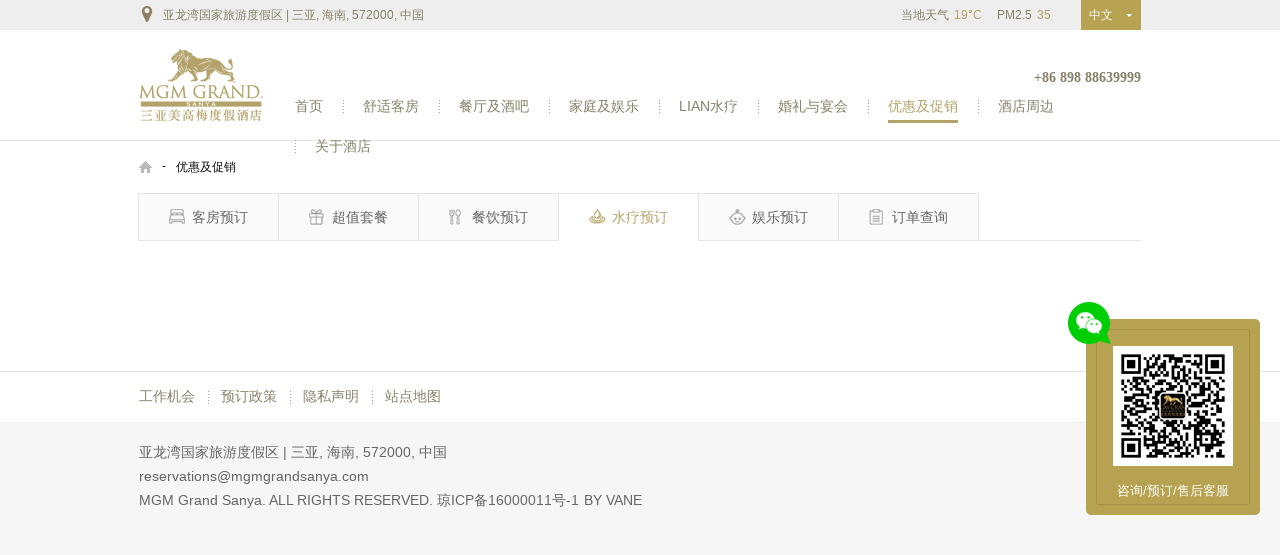

--- FILE ---
content_type: text/html; charset=utf-8
request_url: https://www.mgmgrandsanya.com/booking/package1/tid/4.html
body_size: 2401
content:
<!DOCTYPE html>
<html>
    <head>
    <meta charset="UTF-8">
<meta content="width=device-width, initial-scale=1.0, maximum-scale=1.0, user-scalable=0" name="viewport">
<meta content="yes" name="apple-mobile-web-app-capable">
<meta content="black" name="apple-mobile-web-app-status-bar-style">
<meta content="telephone=no" name="format-detection">
<meta content="email=no" name="format-detection" />
<title>MGM Grand Sanya 三亚美高梅度假酒店</title>
<meta name="keywords" content="三亚酒店,三亚美高梅度假酒店,三亚亚龙湾酒店"><meta name="description" content="三亚美高梅度假酒店位于亚龙湾中心位置，为时尚潮玩、家庭亲子、商务会奖旅游的宾客们，奉上全方位的一站式娱乐度假体验！"><meta content="海南风向标科技有限公司" name="author">
<meta content="琼ICP备16000011号-1" name="Copyright">
<link rel="shortcut icon" href="/public/booking/img/favicon.ico">
<link rel="stylesheet" href="/public/booking/css/public.css?_=">
<link rel="stylesheet" href="/public/booking/css/responsivelyLazy.min.css">
<link rel="stylesheet" href="/public/booking/css/VVfont.css">
<link rel="stylesheet" href="/public/booking/css/booking.css">
<script src="/public/booking/js/jquery.js"></script>
<script src="/public/booking/js/fastclick.js"></script>
<script src="/public/booking/js/public.js"></script>
<script src="/public/booking/js/booking.js"></script>
<script src="/public/booking/js/responsivelyLazy.min.js"></script>  
</head>
<body class="w1920">
<div class="contanter">
<div class="header">
    <div class="top">
        <div class="w1002 c">
            <a class="top_location fl" href="/contact/index.html"><i class="VVfont hm-map-1"></i>亚龙湾国家旅游度假区 | 三亚, 海南, 572000, 中国</a>
            <div class="top_language fr">
                <a href="javascript:;">中文<i></i></a>
                <ul>
                    <li><a href="/">中文</a></li>
                    <li><a href="/en">EN</a></li>
                </ul>
            </div>
            <div class="top_weather fr">当地天气<span>19°C</span>PM2.5<span>35</span></div>
        </div>
    </div>
    <div class="top_bar">
        <div class="w1002 c">
            <a class="logo fl" href="/"><img src="/public/img/logo_cn.png"></a>
            <div class="top_right fr">
                <p class="top_phone fontTp">+86 898 88639999</p>
                <ul class="nav">
                    <li>
                        <a href="/">首页</a>
                    </li>
                    <li>
                        <a href="/room/index.html">舒适客房</a>
                    </li>
                    <li>
                        <a href="/food/index.html">餐厅及酒吧</a>
                    </li>
                    <li>
                        <a href="/family/surfing.html">家庭及娱乐</a>
                        <dl>
                            <dd><a href="/family/surfing.html">FUN动冲浪</a></dd>
                            <dd><a href="/family/kids.html">儿童活动</a></dd>
                            <dd><a href="/family/theather.html">M秀娱乐团</a></dd>
                            <dd><a href="/family/sundown.html">住店娱乐</a></dd>
                        </dl>
                    </li>
                    <li>
                        <a href="/spa/index.html">LIAN水疗</a>
                    </li>
                    <li>
                        <a href="/wedding/index.html">婚礼与宴会</a>
                        <dl>
                            <dd><a href="/wedding/index.html">婚礼</a></dd>
                            <dd><a href="/meeting/index.html">会议</a></dd>
                        </dl>
                    </li>
                    <li class="current">
                        <a href="/booking/room.html">优惠及促销</a>
                        <dl>
                            <dd><a href="/booking/room.html">客房预订</a></dd>
                            <dd><a href="/booking/package1/tid/6.html">超值套餐</a></dd>
                            <dd><a href="/booking/package1/tid/5.html">餐饮预订</a></dd>
                            <dd><a href="/booking/package1/tid/4.html">水疗预订</a></dd>
                            <dd><a href="/booking/package1/tid/3.html">娱乐预订</a></dd>
                            <dd><a href="/booking/search1.html">订单查询</a></dd>
                        </dl>
                    </li>
                    <li>
                        <a href="/around/index.html">酒店周边</a>
                    </li>
                    <li>
                        <a href="/about/index.html">关于酒店</a>
                        <dl>
                            <dd><a href="/about/index.html">了解我们</a></dd>
                            <dd><a href="/gallery/index.html">图影漫游</a></dd>
                            <dd><a href="/contact/index.html">联系我们</a></dd>
                            <dd><a href="/news/index.html">新闻中心</a></dd>
                        </dl>
                    </li>
                </ul>
            </div>
        </div>
    </div>
</div><!-- header end-->
<div class="location">
    <div class="w1002">
        <a class="index" href="/"></a><span>-</span>优惠及促销    </div>
</div>
<div class="BookNav">
    <div class="w1280 c">
        <div class="navBox">
            <ul class="c">
                <li><a  href="/booking/room.html"><i class="i_room"></i>客房预订</a></li>
                <li><a  href="/booking/package1/tid/6.html"><i class="i_package"></i>超值套餐</a></li>
                <li><a  href="/booking/package1/tid/5.html"><i class="i_food"></i>餐饮预订</a></li>
                <li><a class="active" href="/booking/package1/tid/4.html"><i class="i_spa"></i>水疗预订</a></li>
                <li><a  href="/booking/package1/tid/3.html"><i class="i_rec"></i>娱乐预订</a></li>
                <li><a  href="/booking/search1.html"><i class="i_search"></i>订单查询</a></li>
            </ul>
        </div>
    </div>
</div>   
<div class="BookCont">
    </div>
<div class="footer">
    <div class="footer_top w1002 c">
        <ul class="footer_nav fl">
            <li>
                <!--<a href="/career/index.html">工作机会</a>-->
                <a href="https://job.veryeast.cn/92352" target="_blank">工作机会</a>
            </li>
            <li>
                <a href="/privacy/policy.html">预订政策</a>
            </li>
            <li>
                <a href="/privacy/index.html">隐私声明</a>
            </li>
            <li>
                <a href="/sitemap/index.html">站点地图</a>
            </li>
           <!-- <li>
                <a href="/link/index.html">友情链接</a>
            </li>-->
        </ul>
        <div class="footer_share fr">
            <div class="bdsharebuttonbox share"></div>
        </div>
    </div><!--footer_top end -->

    <div class="footer_bottom">
        <div class="w1002 c">
            <div class="fl">
                <p>亚龙湾国家旅游度假区 | 三亚, 海南, 572000, 中国</p>
                <a href="mailto:reservations@mgmgrandsanya.com">reservations@mgmgrandsanya.com</a>
                <p>MGM Grand Sanya. ALL RIGHTS RESERVED. <a href="https://beian.miit.gov.cn" target="_blank">琼ICP备16000011号-1</a><a style="margin-left:5px" href="http://www.hnvane.com/" target="_blank">BY VANE</a></p>
            </div>
            <div class="fr">
                <!--
                <iframe src="http://202.100.252.114:880/lz.ashx?vie=076144A08548ACE3D44936D812597B305A0CEC63969117DAAAD98021912DDCC018369813915B79213C21C0DFB09BB31917558357A1FEFABD" allowtransparency="true" scrolling="no" style="overflow:hidden;" frameborder="0"></iframe>
                -->
            </div>
        </div>
    </div>
</div><!-- footer end-->
<div class="float-box">
        <div class="d1"><img src="/public/img/ewm.jpg" height="120" width="120"></div>
        <div class="d2">咨询/预订/售后客服</div>
    </div><div style="display: none;"><script>
var _hmt = _hmt || [];
(function() {
  var hm = document.createElement("script");
  hm.src = "https://hm.baidu.com/hm.js?242589d2cdc03160ee4e5ec9a322b07d";
  var s = document.getElementsByTagName("script")[0]; 
  s.parentNode.insertBefore(hm, s);
})();
</script>
</div>
 
</div>
</body>
</html>

--- FILE ---
content_type: text/css
request_url: https://www.mgmgrandsanya.com/public/booking/css/public.css?_=
body_size: 5523
content:
/*Author:MoGuangyong*/
/*Reset*/

@font-face {
	font-family: 'trajanpro';
	src: url('../fonts/TRAJANPRO-REGULAR.eot?v=4.7.0');
	src: url('../fonts/TRAJANPRO-REGULAR.eot?#iefix&v=4.7.0') format('embedded-opentype'), url('../fonts/TRAJANPRO-REGULAR.woff2') format('woff2'), url('../fonts/TRAJANPRO-REGULAR.woff') format('woff'), url('../fonts/TRAJANPRO-REGULAR.ttf') format('truetype'), url('../fonts/TRAJANPRO-REGULAR.svg#trajanpro') format('svg');
	font-weight: normal;
	font-style: normal;
}
html{ height:100%; font:14px/1.5 Helvetica Neue LT Pro,Helvetica; background:#f6f6f6;}
body{ width: 100%; max-width: 1680px; min-height:100%;position: relative; padding:0; margin:0 auto; -webkit-text-size-adjust:none; -webkit-tap-highlight-color: rgba(0,0,0,0); color:#333; background:#f6f6f6;}
.contanter{ background-color: #fff}
dl,dt,dd,ul,ol,li,h1,h2,h3,h4,h5,h6,form,input,iframe,textarea,p {border:none;padding:0;margin:0;}
select,input[type="text"],input[type="button"],input[type="submit"],input[type="button"]{outline:none; -webkit-appearance:none; -moz-border-radius: 0; -webkit-border-radius: 0; border-radius: 0;}
img { border: 0;}
ol,ul {list-style:none;}
li{ vertical-align:top;}
table { border-collapse:collapse;border-spacing:0;}
a{ text-decoration:none; color:#333; outline:none;}

.c{*zoom:1;}
.c:before,.c:after{display:table; content:"";}
.c:after{clear:both;}
.fl{ float: left;}
.fr{ float: right;}

.w1080{ width: 1002px; margin: 0 auto;}
.w1280{ width: 1002px; margin: 0 auto;}
.w1920{ width: 100%; max-width: 1680px; margin: 0 auto;}

.fontTp{font-family: "Trajan Pro"}
.bgcover{
	background-repeat:no-repeat;
	background-position:center center;
	background-size:cover;}

.B59b0f3{ background: #59b0f3 !important; background: rgba(89,176,243,0.95) !important;}

.ovf{ overflow: hidden;}
.radius4{ -moz-border-radius: 4px; -webkit-border-radius: 4px; border-radius: 4px; overflow: hidden;}
.radius{ -moz-border-radius: 100%; -webkit-border-radius: 100%; border-radius: 100%; overflow: hidden;}
.nowrap{ overflow: hidden; white-space: nowrap; text-overflow: ellipsis;}
.clamp2{ overflow: hidden; text-overflow: ellipsis; display: -webkit-box; -webkit-line-clamp: 2; -webkit-box-orient: vertical;}
.clamp3{ overflow: hidden; text-overflow: ellipsis; display: -webkit-box; -webkit-line-clamp: 3; -webkit-box-orient: vertical;}
.clamp4{ overflow: hidden; text-overflow: ellipsis; display: -webkit-box; -webkit-line-clamp: 4; -webkit-box-orient: vertical;}

.w1002{
	width: 1002px;
	margin: 0 auto;
}
.header{
	height: 140px;
	position: relative;
	z-index: 10;
	border-bottom: 1px solid #e5e5e5;
}
.header .top{
	position: relative;
	z-index: 1;
	background-color: #eee;
	line-height: 30px;
	color: #88816a;
	font-size: 12px;
}
.top_location{
	color: #88816a;
}
.top_location i{
	margin-right: 8px;
	font-size: 16px;
	color: #8b815f;
}
.top_language{
	position: relative;
	cursor: pointer;
	background-color: #b6a250;
	min-width: 40px;
	padding-right: 20px;
}
.top_language a{
	color: #fff;
	padding-left: 8px;
	padding-right: 8px;
}
.top_language i{
	position: absolute;
	top: 14px;
	right: 9px;
	width:0;
	height:0;
	font-size:0;
	border-left:3px dashed transparent;
	border-right:3px dashed transparent;
	border-top:3px solid #fff;
}
.top_language ul{
	display: none;
	position: absolute;
	left: 0;
	top: 30px;
	width: 100%;
	background-color: #b6a250;
	line-height: 25px;
	padding: 5px 0;
}
.top_weather{
	padding-right: 15px;
}
.top_weather span{
	color: #b3a36b;
	margin-right: 15px;
	margin-left: 5px;
}
.top_bar{
	height: 110px;
	position: relative;
}
.top_right{
	width: 846px;
}
.top_bar .logo{
	margin-top: 19px;
}
.top_phone{
	padding-top: 37px;
	text-align: right;
	font-size: 14px;
	color: #88816a;
	font-weight: 700;
} 
.nav{
	float: right;
	padding-top: 8px;
}
.nav li{
	float: left;
	padding: 0 20px;
	height:40px;
	cursor: pointer;
}
.nav li > a{
	position: relative;
	font-size: 14px;
	color: #88816a;
	padding-bottom: 6px;
}
.nav li > a:hover,.nav .current > a{
	border-bottom: 3px solid #b3a36b;
	color: #b3a36b;
}
.nav li > a:before{
	position: absolute;
	left: -20px;
	top: 2px;
	content:"";
	background: url('../img/line.png') 0 0 no-repeat;
	width: 1px;
	height: 13px;
}
.nav li:last-child{
	padding-right: 0
}
.nav li:first-child{
	padding-left: 0;
}
.nav li:first-child a:before{
	display: none;
}
.nav dl{
	display: none;
	position: absolute;
	top: 105px;
	left: 50%;
	width: 1680px;
	margin-left: -840px;
	text-align: center;
	border-top: 1px solid #e5e5e5;
	height: 45px;
	line-height: 45px;
	background-color: #b3a36b;
}
.nav dl dd{
	display: inline-block;
	padding: 0 8px;
}
.nav dl dd a{
	color: #fff;
}
.nav dl dd a:hover{
	text-decoration: underline
}
.footer{
	border-top: 1px solid #e5e5e5
}
.footer_top{
	height: 50px;
}
.footer_nav{
	padding-top: 14px;
}
.footer_nav li{
	float: left;
	position: relative;
	padding: 0 13px;
	cursor: pointer;
}
.footer_nav li > a{
	font-size: 14px;
	color: #88816a;
}
.footer_nav li > a:hover{
	color: #b3a36b;
}
.footer_nav li:before{
	position: absolute;
	left: 0;
	top: 5px;
	content:"";
	background: url('../img/line.png') 0 0 no-repeat;
	width: 1px;
	height: 13px;
}
.footer_nav li:first-child:before{
	display: none;
}
.footer_nav li:last-child{
	padding-right: 0
}
.footer_nav li:first-child{
	padding-left: 0;
}
.footer_share{
	padding-top: 16px;
}
.footer_share a{
	width: 20px!important;
	height: 20px!important;
	padding-left: 0!important;
	margin: 0 0 0 20px!important;
	background-image: url('../img/icon2.png')!important;
}
.footer_share .bds_sqq{
	background-position: -140px 0!important;
}
.footer_share .bds_qzone{
	background-position: -160px 0!important;
}
.footer_share .bds_weixin{
	background-position: -180px 0!important;
}
.footer_share .bds_tsina{
	background-position: -200px 0!important;
}
.footer_bottom{
	padding: 17px 0;
	border-top: 1px solid #eee;
	background-color: #f6f6f6;
	font-size: 14px;
	line-height: 24px;
	color: #666;
}
.footer_bottom a{
	color: #666;
}
.footer_bottom a:hover{
	color: #8b815f;
}
.footer_bottom .fr{
	font-size: 12px;
}



.hNav{ text-align: center; padding-top: 30px;}
.hNav li{ display: inline-block; padding: 0 10px;}
.hNav a{ position: relative;}
.hNav a.active,
.hNav a:hover{ color: #b3a36b;}

.newHeader{ width: 100%; height: 81px; position: relative; z-index: 9;}
.newHeader .cont{ width: 100%; min-width: 1200px; height: 81px; box-sizing: border-box; padding: 0 230px 0 155px; border-bottom: 1px solid #ededed; background: #fff; position: fixed; top: 0; left: 0; right: 0; margin: auto;}
.newHeader .hLogo{ height: 62px; position: absolute; left: 20px; top: 10px;}
.newHeader .hLogo img{ height: 100%;}
.newHeader .hRight{ position: absolute; right: 0; top: 28px;}
.newHeader .phone{ display: inline-block; padding-right: 10px;}
.newHeader .phone .s1{ color: #666; font-size: 12px;}
.newHeader .phone .s2{ color: #b3a36b; font-size: 16px; padding: 0 2px 0 4px;}
.newHeader .phone i{ color: #999; font-size: 19px; top: 0;}
.newHeader .lang{ margin: 0 20px; padding-bottom: 30px; display: inline-block; position: relative;}
.newHeader .lang .s-1{ color: #999;}
.newHeader .lang .s-1:after{ content: '\a102'; font-family: VV-font; font-size: 8px; padding-left: 8px; position: relative; top: -2px;}
.newHeader .lang .box{ display: none; width: 66px; padding: 5px 0; text-align: center; background: #fff; border: 1px solid #ededed; position: absolute; top: 30px; left: 50%; margin-left: -33px;}
.newHeader .lang:hover .box{ display: block;}
.newHeader .lang .box:before{ content: ''; width: 0; height: 0; border: 10px solid transparent; border-bottom: 10px solid #ededed; position: absolute; top: -20px; left: 50%; margin-left: -10px;}
.newHeader .lang .box:after{ content: ''; width: 0; height: 0; border: 10px solid transparent; border-bottom: 10px solid #fff; position: absolute; top: -19px; left: 50%; margin-left: -10px;}
.newHeader .lang .box a{ line-height: 28px; font-size: 12px; display: block;}
.newHeader .lang .box a.active,
.newHeader .lang .box a:hover{ color: #b3a36b;}
.newHeader .booking{ display: none; width: 80px; height: 81px; display: inline-block; background: #b3a36b; cursor: pointer;}
.newHeader .booking .hm-calendar-1{ font-size: 24px; color: #fff; top: 0; margin: 28px 0 0 28px;}
.newHeader .booking .box{ display: none; width: 288px; height: 100%; padding: 0 36px; background: #b3a36b; background: rgba(179, 163, 107, 0.95); position: absolute; right: 0; top: 81px;}
.newHeader .booking .box .d-1{ padding-top: 30px; font-family: trajanpro,arial,"Microsoft YaHei",simhei,simsun;}
.newHeader .booking .box .d-1 .row{ color: #fff; padding-top: 30px;}
.newHeader .booking .box .d-1 .row .dd{ display: table-cell;}
.newHeader .booking .box .d-1 .row .d1{ width: 110px; line-height: 1; text-align: left; font-style: italic; vertical-align: bottom;}
.newHeader .booking .box .d-1 .row .d2{ width: 178px;}
.newHeader .booking .box .d-1 .row .inp1{ width: 100%; font-size: 26px; color: #fff; font-family: trajanpro,arial,"Microsoft YaHei",simhei,simsun; text-align: center; border: none; border-bottom: 1px solid #cabf9a; background: transparent;}
.newHeader .booking .box .d-2{ padding-top: 55px;}
.newHeader .booking .box .d-2 .btn{ width: 100%; height: 70px; border: 2px solid #fff; font-size: 20px; color: #fff; font-family: trajanpro,arial,"Microsoft YaHei",simhei,simsun; background: transparent; cursor: pointer;}
.newHeader .booking .box .d-3{ padding-top: 35px;}
.newHeader .booking .box .d-3 a{ color: #fefefe; text-decoration: underline;}

.hScroll{ background: #fff; transition: all 1s ease 0s;}
.hScroll:after{ content: ''; width: 100%; height: 0; border-bottom: 1px solid #e4e4e4; position: absolute; bottom: 0; left: 0;}
.hScroll .hLogo{ display: block; opacity: 1;}
.hScroll .right,
.hScroll .ioc i{ color: #555;}
.hScroll .lang a,
.hScroll .lang span{ color: #555;}

.mLogo{ width: 221px; height: 103px; position: absolute; left: 50%; top: 70px; margin-left: -110px; background: url(../img/logo.png) no-repeat; z-index: 3;}
.mLogo1{ background-image: url(../img/logo2.png);}

.footer .top{ height: 165px; padding: 40px 36px 0; background: #282828;}
.footer .top .d-1{ font-family: trajanpro,arial,"Microsoft YaHei",simhei,simsun;}
.footer .top .d-1 .dd{ padding-right: 100px; float: left;}
.footer .top .d-1 .dd .txt1{ line-height: 1; font-size: 16px; color: #fff; padding-bottom: 15px;}
.footer .top .d-1 .dd .txt2{ font-size: 50px; color: #b3a36b;}
.footer .top .d-1 .dd .txt2 .s1{ padding-left: 5px; font-size: 20px; color: #ccc; position: relative; top: -24px;}
.footer .top .d-1 .d1 .title{ font-family: trajanpro,arial,"Microsoft YaHei",simhei,simsun; font-size: 16px; color: #fff;}
.footer .top .d-1 .d1 .share{ padding-top: 20px;}
.footer .top .d-1 .d1 .share .bdsharebuttonbox{ display: inline-block; vertical-align: middle;}
.footer .top .d-1 .d1 a{ display: inline-block; margin-right: 25px; vertical-align: middle;}
.footer .top .d-1 .d2{ width: 95px;}
.footer .top .d-2{ width: 575px;}
.footer .top .d-2 .d0{ font-size: 16px; color: #ccc; padding-bottom: 8px;}
.footer .top .d-2 .d1{ line-height: 1; font-family: trajanpro,arial,"Microsoft YaHei",simhei,simsun; font-size: 24px; color: #b3a36b;}
.footer .top .d-2 .d2{ padding-top: 10px; font-size: 16px; color: #ccc;}
.footer .top .d-2 .d3{ padding-top: 8px;}
.footer .top .d-2 .d3 a{ font-size: 16px; color: #ccc; text-decoration: underline;}
.footer .bot{ height: 50px; line-height: 50px; padding: 0 36px; color: #ccc; background: #111;}
.footer .bot .d-1 .dd{ display: inline-block; vertical-align: middle;}
.footer .bot .d-1 .d1{ width: 54px;}
.footer .bot .d-1 .d1 img{ width: 100%; display: block;}
.footer .bot .d-1 .d2{ padding-left: 6px;}
.footer .bot .d-1 .d2 a{ color: #ccc;}
.footer .bot .d-2{ width: 575px;}
.footer .bot .d-2 a{ margin-left: 22px; color: #ccc;}
.footer .bot .d-2 a:first-child{ margin-left: 0;}
.footer .bot .tripadvisor{ width: 161px; display: block; margin: 24px 0 0 0;}

.share .bdsharebuttonbox a{ height: 17px; padding-left: 0; background: url(../img/share.png) no-repeat;}
.share .bdsharebuttonbox .bds_sqq{ width: 15px; background-position: 0 0;}
.share .bdsharebuttonbox .bds_qzone{ width: 18px; background-position: -41px 0;}
.share .bdsharebuttonbox .bds_weixin{ width: 19px; background-position: -83px 0;}
.share .bdsharebuttonbox .bds_tsina{ width: 19px; background-position: -121px 0;}

.eject-bg{ display: none; width: 100%; height: 100%; background: #000; background: rgba(0,0,0,0.7); position: fixed; top: 0; left: 0; z-index: 11;}
.eject{ display: none; width: 1000px; height: 650px; background: #fff; position: absolute; top: 0; left: 50%; margin-left: -500px; z-index: 12;}
.eject .close{ width: 40px; height: 40px; line-height: 40px; text-align: center; cursor: pointer; background: #b3a36b; position: absolute; right: 0; top: 0;}
.eject .close i{ font-size: 18px; color: #fff;}

.eject-2{ display: none; width: 660px; height: 400px; margin-left: -330px; background: #fff url(../img/bg1_1.png) no-repeat right center;}
.eject-2 .d-1{ width: 365px; height:100%; display: table; margin: 0 auto; text-align: center;}
.eject-2 .d-1 .d1{ line-height: 42px; font-size: 20px; display: table-cell; vertical-align: middle;}

.part-5{ background: #fff; padding: 90px 0;}
.part-5 .mBox{ max-width: 1080px; padding: 0 20px; margin: 0 auto; font-family: trajanpro,arial,"Microsoft YaHei",simhei,simsun; text-align: center;}
.part-5 .mBox .p1{ font-size: 20px; color: #111;}
.part-5 .mBox .p1 .s1{ color: #967c1f; display: block;}
.part-5 .mBox .p2{ color: #666;}
.weui_dialog_alert .weui_mask{background: #000; opacity: 0.7;filter:Alpha(opacity=70);}
.weui_dialog_alert{ position: relative; z-index: 11;}
.weui_dialog_alert .weui_dialog{ width: auto; -moz-border-radius: 5px; -webkit-border-radius: 5px; border-radius: 5px;}
.weui_dialog_alert .weui_dialog_hd{ padding:0; height: 50px;}
.weui_dialog_alert .s1{ text-align: center}
.weui_dialog_alert .s1 span{ display: inline-block; width: 64px; height: 64px; line-height: 64px; font-size: 36px; font-family: monospace; color: #fff; background-color: #b3a36b; -moz-border-radius: 100%; -webkit-border-radius: 100%; border-radius: 100%;}
.weui_dialog_alert .weui_dialog_hd .weui_dialog_title{ padding-left: 15px; font-size: 28px; color: #666;}
.weui_dialog_alert .weui_dialog_hd .close{ position: absolute; right: 0; top: 0; cursor: pointer; padding: 15px;}
.weui_dialog_alert .weui_dialog_hd .close i{ font-size: 22px; color: #676767;}
.weui_dialog_alert .weui_dialog_bd{ width: 100%;  padding: 0;}
.weui_dialog_alert .weui_dialog_bd .txt{ font-size: 20px; color: #333; display: table-cell; vertical-align: middle; padding: 15px 80px 45px; max-width: 420px; min-width: 200px;}
.weui_dialog_alert .weui_dialog_ft{ margin: 0; padding-bottom: 96px;}
.weui_dialog_alert .weui_dialog_ft:after{ display: none;}
.weui_dialog_alert .weui_dialog_ft a{ width: 260px; height: 60px; line-height: 60px; display: block; flex: initial; text-align: center; font-size: 20px; font-family: trajanpro,arial,"Microsoft YaHei",simhei,simsun; color: #fff; background: #b3a36b; margin: 0 auto;}

div.select-main { width: 100%; height: 56px; position: relative;
	-webkit-user-select: none; /* webkit (safari, chrome) browsers */
    -moz-user-select: none; /* mozilla browsers */
    -khtml-user-select: none; /* webkit (konqueror) browsers */
    -ms-user-select: none; /* IE10+ */
}
div.select-main.disabled { cursor: default; filter: alpha(opacity=50); opacity: 0.5; zoom: 1;}
div.select-main.disabled div.select-set { cursor: default;}
div.select-main.disabled div.select-arrow { cursor: default;}
div.select-main.z-index{ z-index: 10;}
div.select-set { height: 56px; line-height: 56px; font-size: 20px; background-color: #f9f9f9; cursor: pointer; overflow: hidden; position: relative; padding: 0 35px 0 15px; z-index: 5;}
div.select-arrow { width: 0px; height: 0px; border: 6px solid transparent;  border-top-color: #999; cursor: pointer; position: absolute; top: 50%; right: 10px; margin-top: -3px; z-index: 7;}
div.select-arrow.reverse { border-top-color: transparent; border-bottom-color: #999; margin-top: -9px;}
div.select-block { width: 100%; background-color: #fff; position: absolute; left: 0; top: 56px;}
ul.select-list { border: 1px solid #e4e4e4; cursor: pointer;}
ul.select-list::-webkit-scrollbar{ width: 12px;}
ul.select-list::-webkit-scrollbar-track { border-radius: 10px;}
ul.select-list::-webkit-scrollbar-thumb { border-radius: 10px; -webkit-box-shadow: inset 0 0 1px rgba(0,0,0,0.5);}
ul.select-list { scrollbar-face-color: #AEB1B1; scrollbar-shadow-color: #C7CACA; scrollbar-highlight-color: #CED1D1; scrollbar-3dlight-color: #CED1D1; scrollbar-darkshadow-color: #C7CACA; scrollbar-track-color: #CED1D1; scrollbar-arrow-color: #333;}
li.select-items { font-size: 20px; color: #333; padding: 15px;}
li.select-items.disabled{ padding: 0 10px 3px; color: #999;}
li.select-items:hover,
li.select-items.active{ background-color: #eaeaea;}
li.select-items.disabled:hover,
li.select-items.disabled.active { background-color: #fff; color: #999; cursor: default;}

.clearfix:after {
	display: block;
	clear: both;
	content: "";
}

.overlay-text {
	position: relative;
	display: inline-block;
	font-weight: 400;
	white-space: nowrap;
}

.overlay-text .overlay {
	width: 0;
	height: 100%;
	position: absolute;
	top: 0;
	left: 50%;
	overflow: hidden;
	display: block;
	will-change: transform, width, left;
	transition: all 0.28s cubic-bezier(0.65, -0.14, 0.52, 0.99);
	-moz-transition: all 0.28s cubic-bezier(0.65, -0.14, 0.52, 0.99);
	-webkit-transition: all 0.28s cubic-bezier(0.65, -0.14, 0.52, 0.99);
	-ms-transition: all 0.28s cubic-bezier(0.65, -0.14, 0.52, 0.99);
}

.overlay-text .overlay .overlay-inner {
	color: #b3a36b !important;
	display: block;
	position: relative;
	will-change: transform, left;
	transition: all 0.28s cubic-bezier(0.65, -0.14, 0.52, 0.99);
	-moz-transition: all 0.28s cubic-bezier(0.65, -0.14, 0.52, 0.99);
	-webkit-transition: all 0.28s cubic-bezier(0.65, -0.14, 0.52, 0.99);
	-ms-transition: all 0.28s cubic-bezier(0.65, -0.14, 0.52, 0.99);
}

.overlay-text.white * {
	-webkit-font-smoothing: antialiased;
}

.overlay-text.white .overlay .overlay-inner {
	color: #b3a36b !important;
}

a:hover .overlay-text,
a.active .overlay-text {
	transition: all 0.28s cubic-bezier(0.075, 0.82, 0.565, 1);
	-moz-transition: all 0.28s cubic-bezier(0.075, 0.82, 0.565, 1);
	-webkit-transition: all 0.28s cubic-bezier(0.075, 0.82, 0.565, 1);
	-ms-transition: all 0.28s cubic-bezier(0.075, 0.82, 0.565, 1);
	color: #b3a36b !important;
}

a:hover .overlay-text .overlay,
a.active .overlay-text .overlay {
	width: 100%;
	left: 0;
}

a:hover .overlay-text .overlay .overlay-inner,
a.active .overlay-text .overlay .overlay-inner {
	left: 0 !important;
}

.lang-nav {
	width: 100px;
	position: relative;
}

.lang-nav:before {
	width: 0;
	content: "/";
	color: #eee;
	display: block;
	position: absolute;
	top: -4px;
	left: 0;
	right: 0;
	margin: 0 auto;
}

.lang-nav li {
	float: left;
}

.lang-nav li:last-child {
	float: right;
}

.lang-nav li * {
	line-height: 1;
	font-family: trajanpro,arial,"Microsoft YaHei",simhei,simsun;
}

.lang-nav li> * {
	display: block;
	padding-bottom: 4px;
}

.lang-nav li a {
	color: #eee;
	text-decoration: none;
}

.lang-nav li> span {
	color: #b3a36b;
	border-bottom: 1px solid #b3a36b;
}

.other-nav li {
	display: inline-block;
}

.other-nav li:last-child {
	margin-right: 0;
}

.other-nav li a {
	font-family: trajanpro,arial,"Microsoft YaHei",simhei,simsun;
	font-weight: bold !important;
	text-decoration: none;
	color: #eee;
}
.weui_dialog_bd.zfts{
	padding: 0 50px 50px;
	width: 650px;
	font-size: 14px;
	text-align: left;
	color: #333;
}
.zfts .li1{
	font-size: 22px;
	line-height: 1;
}
.zfts .li1 span{
	color: #b3a36b;
	margin-left: 5px;
}
.zfts .li2{
	padding-top: 15px;
}
.zfts .li3{
	padding-top: 40px;
}
.zfts .li3 span{
	color: #b3a36b;
	font-size: 18px;
	font-weight: 700;
	margin-left: 10px;
}
.zfts .li4{
	margin-top: 9px;
	padding: 25px 30px;
	background-color: #fbfbfb;
	border: 1px solid #e5e5e5;
}
.zfts .li4 img{
	border: 1px solid #e5e5e5;
	margin-left: 30px;
	display: inline-block;
	vertical-align: middle;
}
.zfts .li5{
	text-align: center;
	margin-top: 38px;
}
.zfts .li5 a{
	display: inline-block;
	width: 200px;
	height: 46px;
	line-height: 46px;
	background-color: #b3a36b;
	color: #fff;
	font-size: 18px;
}

@media only screen and (min-width: 751px) {
	.other-nav li {
		margin-right: 20px;
	}
}

@media only screen and (max-width: 750px) {
	.other-nav li {
		margin-right: 10px;
	}
	.weui_dialog_alert .weui_dialog_bd{
		height:auto;
		padding:20px 0}
	.weui_dialog_alert .weui_dialog_ft{
		padding-bottom:30px}
	.weui_dialog_alert .weui_dialog{
		width:80%}
	.weui_dialog_alert .weui_dialog_ft a,.weui_dialog_alert .weui_dialog_hd{
		height:50px;
		line-height:50px;
		font-size:16px!important;}
	.weui_dialog_alert .weui_dialog_bd .txt{
		font-size:16px!important}
	.weui_dialog_alert .weui_dialog_hd .s1{
		display:none}
}

#gnavi-wrap {
	width: 100%;
	height: 100%;
	position: fixed;
	top: 0;
	left: 0;
	z-index: -1;
	-ms-filter: "alpha(opacity=$num)";
	/* IE8 */
	opacity: 0;
	-ms-filter: "progid:DXImageTransform.Microsoft.Alpha(Opacity=$num)";
	transition: all 0.48s cubic-bezier(0.075, 0.82, 0.565, 1);
	-moz-transition: all 0.48s cubic-bezier(0.075, 0.82, 0.565, 1);
	-webkit-transition: all 0.48s cubic-bezier(0.075, 0.82, 0.565, 1);
	-ms-transition: all 0.48s cubic-bezier(0.075, 0.82, 0.565, 1);
}

#gnavi-wrap #gnavi-inner {
	width: 100%;
	height: 100%;
	position: relative;
}

#gnavi-wrap #gnavi-inner #close{
	width: 44px;
	height: 44px;
	background: url(../img/close.png) no-repeat;
	position: absolute;
	right: 35px;
	top: 70px;
	cursor: pointer;
	z-index: 1;
}

#gnavi-wrap #gnavi-inner #gnavi-bg {
	width: 100%;
	height: 100%;
	position: absolute;
	top: 0;
	left: 0;
	background-color: #000;
	background-color: rgba(0, 0, 0, 0.98);
	cursor: pointer;
}

#gnavi-wrap #gnavi-inner #gnavi-contents {
	width: 582px;
	position: absolute;
	top: 0;
	bottom: 0;
	left: 0;
	margin: auto 0;
	-ms-filter: "alpha(opacity=$num)";
	/* IE8 */
	opacity: 0;
	-ms-filter: "progid:DXImageTransform.Microsoft.Alpha(Opacity=$num)";
	transform: scale(0.94);
	-moz-transform: scale(0.94);
	-webkit-transform: scale(0.94);
	-ms-transform: scale(0.94);
	transition: all 0.68s cubic-bezier(0.075, 0.82, 0.565, 1);
	-moz-transition: all 0.68s cubic-bezier(0.075, 0.82, 0.565, 1);
	-webkit-transition: all 0.68s cubic-bezier(0.075, 0.82, 0.565, 1);
	-ms-transition: all 0.68s cubic-bezier(0.075, 0.82, 0.565, 1);
	z-index: 1;
	display: inline-block;
}

#gnavi-wrap #gnavi-inner #gnavi-contents #gnavi-contents-inner {
	position: relative;
}

#gnavi-wrap #gnavi-inner #gnavi-contents .gnavi * {
	font-family: trajanpro,arial,"Microsoft YaHei",simhei,simsun;
	letter-spacing: 0em;
	color: #eee;
}

#gnavi-wrap #gnavi-inner #gnavi-contents .gnavi li a {
	display: block;
	position: relative;
	text-decoration: none;
}

#gnavi-wrap #gnavi-inner #gnavi-contents .gnavi li a> *> * {
	position: relative;
	-webkit-backface-visibility: hidden;
	transform: translateX(0);
	transition: all 1.08s cubic-bezier(0.075, 0.82, 0.565, 1) 0.1s;
	-moz-transition: all 1.08s cubic-bezier(0.075, 0.82, 0.565, 1) 0.1s;
	-webkit-transition: all 1.08s cubic-bezier(0.075, 0.82, 0.565, 1) 0.1s;
	-ms-transition: all 1.08s cubic-bezier(0.075, 0.82, 0.565, 1) 0.1s;
}

#gnavi-wrap #gnavi-inner #gnavi-contents .gnavi li a:before,
#gnavi-wrap #gnavi-inner #gnavi-contents .gnavi li a:after {
	content: "";
	position: absolute;
	top: 0;
	bottom: 0;
	margin: auto 0;
	transition: all 0.68s cubic-bezier(0.19, 1, 0.22, 1);
	-moz-transition: all 0.68s cubic-bezier(0.19, 1, 0.22, 1);
	-webkit-transition: all 0.68s cubic-bezier(0.19, 1, 0.22, 1);
	-ms-transition: all 0.68s cubic-bezier(0.19, 1, 0.22, 1);
}

#gnavi-wrap #gnavi-inner #gnavi-contents .gnavi li a:before {
	background: url(../img/arrow_head_white_right.svg) no-repeat center center;
	background-size: contain;
	opacity: 0;
	filter:alpha(opacity=0);
	zoom: 1;
}

#gnavi-wrap #gnavi-inner #gnavi-contents .gnavi li a:after {
	width: 0;
	height: 1px;
	background-color: #b3a36b;
	left: 0;
}

#gnavi-wrap #gnavi-inner #gnavi-contents .gnavi li a:hover:before {
	transition-delay: 0.4s !important;
	-moz-transition-delay: 0.4s !important;
	-webkit-transition-delay: 0.4s !important;
	-o-transition-delay: 0.4s !important;
	-ms-transition-delay: 0.4s !important;
	opacity: 1;
	filter:alpha(opacity=100);
	zoom: 1;
}

#gnavi-wrap #gnavi-inner #gnavi-contents .gnavi li a:hover:after {
	transition-delay: 0.4s !important;
	-moz-transition-delay: 0.4s !important;
	-webkit-transition-delay: 0.4s !important;
	-o-transition-delay: 0.4s !important;
	-ms-transition-delay: 0.4s !important;
}

#gnavi-wrap #gnavi-inner #gnavi-contents #gnavi-sub .lang-nav {
	position: relative;
}

#gnavi-wrap.show {
	-ms-filter: "alpha(opacity=$num)";
	/* IE8 */
	opacity: 1;
	-ms-filter: "progid:DXImageTransform.Microsoft.Alpha(Opacity=$num)";
	z-index: 120000;
}

#gnavi-wrap.show #gnavi-inner #gnavi-contents {
	transition-delay: 0.4s !important;
	-moz-transition-delay: 0.4s !important;
	-webkit-transition-delay: 0.4s !important;
	-o-transition-delay: 0.4s !important;
	-ms-transition-delay: 0.4s !important;
	-ms-filter: "alpha(opacity=$num)";
	/* IE8 */
	opacity: 1;
	-ms-filter: "progid:DXImageTransform.Microsoft.Alpha(Opacity=$num)";
	transform: scale(1);
	-moz-transform: scale(1);
	-webkit-transform: scale(1);
	-ms-transform: scale(1);
}

@media only screen and (min-width: 751px) {
	#gnavi-wrap #gnavi-inner #gnavi-contents {
		max-width: 1080px;
		min-width: 751px;
		margin-left: auto;
		margin-right: auto;
		width: 490px !important;
		left: calc(50% - 315px);
		left: -webkit-calc(50% - 315px);
	}
	#gnavi-wrap #gnavi-inner #gnavi-contents .gnavi {
		margin-bottom: 5.2%;
	}
	#gnavi-wrap #gnavi-inner #gnavi-contents .gnavi * {
		font-size: 5vh;
	}
}

@media only screen and (min-width: 751px) {
	#gnavi-wrap #gnavi-inner #gnavi-contents .gnavi li {
		line-height: 1;
		margin-bottom: 3.4%;
	}
	#gnavi-wrap #gnavi-inner #gnavi-contents .gnavi li:last-child {
		margin-bottom: 0;
	}
	#gnavi-wrap #gnavi-inner #gnavi-contents .gnavi li a:before {
		width: 7px;
		height: 11px;
		left: 52px;
	}
	#gnavi-wrap #gnavi-inner #gnavi-contents .gnavi li a:hover> *> * {
		-webkit-transform: translateX(76px);
		transform: translateX(76px);
	}
	#gnavi-wrap #gnavi-inner #gnavi-contents .gnavi li a:hover:after {
		width: 55px;
	}
	#gnavi-wrap #gnavi-inner #gnavi-contents #gnavi-sub {
		width: 420px;
	}
}

@media only screen and (min-width: 751px) {
	#gnavi-wrap #gnavi-inner #gnavi-contents #gnavi-sub> * {
		float: left;
	}
	#gnavi-wrap #gnavi-inner #gnavi-contents #gnavi-sub .lang-nav {
		top: 4px;
	}
	#gnavi-wrap #gnavi-inner #gnavi-contents #gnavi-sub .other-nav {
		margin-right: 7.3%;
	}
}

@media only screen and (max-width: 750px) {
	#gnavi-wrap #gnavi-inner #gnavi-contents {
		width: 290px;
	}
	#gnavi-wrap #gnavi-inner #gnavi-contents .gnavi {
		padding-left: 20px;
	}
	#gnavi-wrap #gnavi-inner #gnavi-contents .gnavi:last-of-type {
		margin-bottom: 25px;
	}
	#gnavi-wrap #gnavi-inner #gnavi-contents .gnavi * {
		font-size: 26px;
	}
	#gnavi-wrap #gnavi-inner #gnavi-contents .gnavi li a:before {
		width: 4px;
		height: 6px;
		left: 26px;
	}
	#gnavi-wrap #gnavi-inner #gnavi-contents .gnavi li a:hover> *> * {
		-webkit-transform: translateX(38px);
		transform: translateX(38px);
	}
	#gnavi-wrap #gnavi-inner #gnavi-contents .gnavi li a:hover:after {
		width: 28px;
	}
	#gnavi-wrap #gnavi-inner #gnavi-contents #gnavi-sub {
		padding-left: 20px;
	}
	#gnavi-wrap #gnavi-inner #gnavi-contents #gnavi-sub .lang-nav {
		margin-top: 28px;
		margin-right: 28px;
		top: 4px;
	}
}

@media only screen and (max-width: 1300px){
	.newHeader .cont{ padding-right: 70px;}
	.newHeader .phone{ display: none;}
}
@media only screen and (max-width: 500px){
	#gnavi-wrap #gnavi-inner #gnavi-contents .gnavi * {
		font-size: 4vh;
	}
}
.float-box {
    z-index: 99;
    position: fixed;
    right: 20px;
	bottom: 205px;
	width: 192px;
	height: 213px;
	box-sizing: border-box;
	padding: 44px 27px 0 45px;
	background: url('../img/ewmbg.png') 0 0 no-repeat;
}
.float-box .d2{
	font-size: 13px;
	color: #fff;
	line-height: 1;
	padding-top: 12px;
	text-align: center;
}
@media (min-width: 1680px) {
	.float-box{
		right: auto;
		left: 50%;
		margin-left: 628px;
	}
}

--- FILE ---
content_type: text/css
request_url: https://www.mgmgrandsanya.com/public/booking/css/VVfont.css
body_size: 1281
content:
/* Font-face
============================================================================= */
@font-face {
	font-family: 'VV-font';
	src: url('../fonts/VV-font.eot?v=4.7.0');
	src: url('../fonts/VV-font.eot?#iefix&v=4.7.0') format('embedded-opentype'), url('../fonts/VV-font.woff2') format('woff2'), url('../fonts/VV-font.woff') format('woff'), url('../fonts/VV-font.ttf') format('truetype'), url('../fonts/VV-font.svg#VVfont') format('svg');
	font-weight: normal;
	font-style: normal;
}

.VVfont {
	position: relative;
	top: -1px;
	display: inline-block;
	font-family: 'VV-font';
	font-style: normal;
	font-weight: normal;
	line-height: 1;
	-webkit-font-smoothing: antialiased;
	-moz-osx-font-smoothing: grayscale;
}

.hm-share-1:before { content: "\a001";}
.hm-share-2:before { content: "\a002";}
.hm-share-3:before { content: "\a003";}
.hm-play:before { content: "\a004";}
.hm-fitness:before { content: "\a005";}
.hm-pool:before { content: "\a006";}
.hm-shopping-1:before { content: "\a007";}
.hm-shopping-2:before { content: "\a008";}
.hm-shopping-3:before { content: "\a009";}
.hm-hook-1:before { content: "\a010";}
.hm-hook-2:before { content: "\a011";}
.hm-wrong-1:before { content: "\a012";}
.hm-spa-1:before { content: "\a013";}
.hm-spa-1:before { content: "\a013";}
.hm-water-1:before { content: "\a014";}
.hm-Customer:before { content: "\a015";}
.hm-trees-1:before { content: "\a016";}
.hm-spa-2:before { content: "\a017";}
.hm-spa-3:before { content: "\a018";}
.hm-phone-1:before { content: "\a019";}
.hm-lock:before { content: "\a020";}
.hm-user:before { content: "\a021";}
.hm-star:before { content: "\a022";}
.hm-card-1:before { content: "\a023";}
.hm-card-2:before { content: "\a024";}
.hm-card-3:before { content: "\a025";}
.hm-money-1:before { content: "\a026";}
.hm-money-2:before { content: "\a027";}
.hm-money-3:before { content: "\a028";}
.hm-money-4:before { content: "\a029";}
.hm-money-5:before { content: "\a030";}
.hm-money-6:before { content: "\a031";}
.hm-money-7:before { content: "\a032";}
.hm-money-8:before { content: "\a033";}
.hm-money-9:before { content: "\a034";}
.hm-erweima:before { content: "\a035";}
.hm-picture:before { content: "\a036";}
.hm-map-1:before { content: "\a037";}
.hm-phone:before { content: "\a038";}
.hm-calendar:before { content: "\a039";}
.hm-Mobile-1:before { content: "\a040";}
.hm-exclamation:before { content: "\a041";}
.hm-question:before { content: "\a042";}
.hm-list:before { content: "\a043";}
.hm-bed:before { content: "\a044";}
.hm-food:before { content: "\a045";}
.hm-gift:before { content: "\a046";}
.hm-money-10:before { content: "\a047";}
.hm-tree:before { content: "\a048";}
.hm-angle-left:before { content: "\a049";}
.hm-angle-right:before { content: "\a050";}
.hm-envelope:before { content: "\a051";}
.hm-print:before { content: "\a052";}
.hm-home-1:before { content: "\a053";}
.hm-web:before { content: "\a054";}
.hm-menu:before { content: "\a055";}
.hm-home:before { content: "\a056";}
.hm-about:before { content: "\a057";}
.hm-case:before { content: "\a058";}
.hm-love:before { content: "\a059";}
.hm-place:before { content: "\a060";}
.hm-money:before { content: "\a061";}
.hm-booking:before { content: "\a062";}
.hm-contact:before { content: "\a063";}
.hm-plane:before { content: "\a064";}
.hm-menu-1:before { content: "\a065";}
.hm-qq:before { content: "\a066";}
.hm-weixin:before { content: "\a067";}
.hm-weibo:before { content: "\a068";}
.hm-camera:before { content: "\a069";}
.hm-plus:before { content: "\a070";}
.hm-trash:before { content: "\a071";}
.hm-wrong:before { content: "\a072";}
.hm-ok:before { content: "\a073";}
.hm-phone-2:before { content: "\a074";}
.hm-question-1:before { content: "\a075";}
.hm-chat:before { content: "\a076";}
.hm-angle-left-2:before { content: "\a077";}
.hm-angle-right-2:before { content: "\a078";}
.hm-heart:before { content: "\a079";}
.hm-plus-1:before { content: "\a080";}
.hm-user-2:before { content: "\a081";}
.hm-search:before { content: "\a082";}
.hm-gift-2:before { content: "\a083";}
.hm-user-3:before { content: "\a084";}
.hm-exclamation-2:before { content: "\a085";}
.hm-new:before { content: "\a086";}
.hm-video:before { content: "\a087";}
.hm-refresh:before { content: "\a088";}
.hm-minus-1:before { content: "\a089";}
.hm-book:before { content: "\a090";}
.hm-minus:before { content: "\a091";}
.hm-ok-1:before { content: "\a092";}
.hm-card-4:before { content: "\a093";}
.hm-vouchers:before { content: "\a094";}
.hm-chat-1:before { content: "\a095";}
.hm-complete:before { content: "\a096";}
.hm-integral:before { content: "\a097";}
.hm-group:before { content: "\a098";}
.hm-cooperation:before { content: "\a099";}
.hm-calendar-1:before { content: "\a100";}
.hm-angle-up:before { content: "\a101";}
.hm-angle-down:before { content: "\a102";}
.hm-ok-2:before { content: "\a103";}
.hm-map-2:before { content: "\a104";}
.hm-map-3:before { content: "\a105";}
.hm-calendar-2:before { content: "\a106";}
.hm-home-2:before { content: "\a107";}
.hm-order:before { content: "\a108";}
.hm-home-3:before { content: "\a109";}
.hm-home-4:before { content: "\a110";}
.hm-city:before { content: "\a111";}
.hm-search-1:before { content: "\a112";}
.hm-wifi:before { content: "\a113";}
.hm-parking:before { content: "\a114";}
.hm-fitness-1:before { content: "\a115";}
.hm-bed-1:before { content: "\a116";}
.hm-tableware:before { content: "\a117";}
.hm-food-1:before { content: "\a118";}
.hm-user-1:before { content: "\a119";}
.hm-order-1:before { content: "\a120";}
.hm-wallet:before { content: "\a121";}
.hm-user-4:before { content: "\a122";}
.hm-down:before { content: "\a123";}
.hm-city-1:before { content: "\a124";}
.hm-comments:before { content: "\a125";}
.hm-WeChatpay:before { content: "\a126";}
.hm-remind:before { content: "\a127";}
.hm-phone-3:before { content: "\a128";}
.hm-lock-1:before { content: "\a129";}
.hm-calendar-3:before { content: "\a130";}
.hm-chat-2:before { content: "\a131";}
.hm-recommended:before { content: "\a132";}
.hm-exchange:before { content: "\a133";}
.hm-square:before { content: "\a134";}
.hm-eyes:before { content: "\a135";}
.hm-plus-2:before { content: "\a136";}
.hm-minus-2:before { content: "\a137";}
.hm-comments-1:before { content: "\a138";}
.hm-integral-1:before { content: "\a139";}
.hm-car:before { content: "\a140";}
.hm-massage:before { content: "\a141";}
.hm-golf:before { content: "\a142";}
.hm-cinema:before { content: "\a143";}
.hm-microphone:before { content: "\a144";}
.hm-child:before { content: "\a145";}
.hm-safe:before { content: "\a146";}
.hm-plant:before { content: "\a147";}
.hm-Customer-1:before { content: "\a148";}
.hm-block:before { content: "\a149";}
.hm-health:before { content: "\a150";}
.hm-yoga:before { content: "\a151";}
.hm-vegetables:before { content: "\a152";}
.hm-luggage:before { content: "\a153";}
.hm-diamond:before { content: "\a154";}
.hm-shopping-4:before { content: "\a155";}
.hm-classification:before { content: "\a156";}
.hm-user-5:before { content: "\a157";}
.hm-coupons:before { content: "\a158";}
.hm-about-1:before { content: "\a159";}
.hm-tags:before { content: "\a160";}
.hm-chat-3:before { content: "\a161";}
.hm-trees-2:before { content: "\a162";}
.hm-cogs:before { content: "\a163";}
.hm-city-2:before { content: "\a164";}
.hm-leaves:before { content: "\a165";}
.hm-area:before { content: "\a166";}
.hm-time:before { content: "\a167";}
.hm-food-2:before { content: "\a168";}
.hm-write:before { content: "\a169";}
.hm-star-1:before { content: "\a170";}
.hm-up:before { content: "\a171";}
.hm-villa:before { content: "\a172";}
.hm-sun:before { content: "\a173";}
.hm-ring:before { content: "\a174";}
.hm-qqzone:before { content: "\a175";}
.hm-home-5:before { content: "\a176";}
.hm-doctor:before { content: "\a177";}
.hm-child-1:before { content: "\a178";}
.hm-adult:before { content: "\a179";}
.hm-pen:before { content: "\a180";}
.hm-heart-1:before { content: "\a181";}
.hm-medal:before { content: "\a182";}
.hm-data:before { content: "\a183";}
.hm-calendar-4:before { content: "\a184";}

--- FILE ---
content_type: text/css
request_url: https://www.mgmgrandsanya.com/public/booking/css/booking.css
body_size: 7189
content:
body{ min-width: 320px;word-wrap:break-word;}

.bookBtn{ width: 128px; height: 33px; line-height: 33px; display: inline-block; font-size: 14px; text-align: center; border:1px solid #b3a36b; color: #b3a36b; cursor: pointer;}
.bookBtn:hover{ background: #b3a36b; border-color: #b3a36b; color: #fff;}

.minusIco{ width: 13px; height: 13px; background: #b3a36b; margin-right: 5px; display: inline-block; position: relative; top: 2px;}
.minusIco:before{ content: ''; width: 9px; height: 1px; background: #fff; position: absolute; left: 2px; top: 6px;}
.plusIco:after{ content: ''; width: 1px; height: 9px; background: #fff; position: absolute; left: 6px; top: 2px;}

label{ font-size: 13px; padding-left: 20px; position: relative; color: #666; cursor: pointer; -webkit-user-select:none; -moz-user-select:none; -ms-user-select:none; user-select:none;}
label input{ position: absolute; top: 1px; left: 0;}

.ubb{ line-height: 35px; padding-bottom: 50px;}
.ubb img{ max-width: 100%; display: block;}

.HBook{ width: 100%; max-width: 1920px; height: 102px; padding: 0 20px; box-sizing: border-box; background: url(../img/bkbg.jpg) 0 0 repeat-x;  position: fixed; top: 0; left: 0; right: 0; margin: auto; z-index: 8;}
.HBook .logo{ height: 62px; margin-top: 19px;}
.HBook .logo img{ height: 100%; display: block;}
.HBook .d-1{ display: none;  padding-top: 15px;}
.HBook .d-1 .dd{ width: 180px; height: 70px; line-height: 70px; background: #fff; text-align: center; float: left; margin-left: 1px; cursor: pointer;}
.HBook .d-1 .dd a{ width: 100%; height: 100%; display: block;}
.HBook .d-1 .dd .s1{ font-size: 15px; word-spacing:5px; letter-spacing:5px; text-indent: 5px;}
.HBook .d-1 .d1 i{ font-size: 36px; vertical-align: middle; padding-right: 25px; top: 0;}
.HBook .d-1 .d2 i{ font-size: 30px; vertical-align: middle; padding-right: 20px; top: 0;}
.HBook .d-1 .dd:hover{ background: #b3a36b; color: #fff;}
.HBook .d-1 .dd:hover a{ color: #fff;}

.hNav{ padding-top: 40px;}
.hNav a{ color:#fff}

.BookNav .w1280{ height: 47px; border-bottom: 1px solid #e5e5e5; position: relative;}
.BookNav .navBox ul li{float: left; margin-left: -1px;}
.BookNav .navBox ul li a{ padding: 0 30px; height: 46px; line-height: 46px; display: block; text-align: center; background: #fafafa; color: #666;border: 1px solid #e5e5e5;}
.BookNav .navBox ul li a:hover,
.BookNav .navBox ul li a.active{ background: #fff; color: #b3a36b;}
.BookNav .navBox ul li a.active{
	border-bottom-color: #fff;
}
.BookNav i{
	position: relative;
	top: 3px;
	display: inline-block;
	width: 20px;
	height: 16px;
	margin-right: 3px;
	background: url(../img/icon.png) no-repeat 0 0;
}
.BookNav .i_package{
	background-position: -20px 0;
}
.BookNav .i_food{
	background-position: -40px 0;
}
.BookNav .i_spa{
	background-position: -60px 0;
}
.BookNav .i_rec{
	background-position: -80px 0;
}
.BookNav .i_search{
	background-position: -100px 0;
}
.BookNav .active .i_room,.BookNav .navBox ul li a:hover .i_room{
	background-position: 0 -20px;
}
.BookNav .active .i_package,.BookNav .navBox ul li a:hover .i_package{
	background-position: -20px -20px;
}
.BookNav .active .i_food,.BookNav .navBox ul li a:hover .i_food{
	background-position: -40px -20px;
}
.BookNav .active .i_spa,.BookNav .navBox ul li a:hover .i_spa{
	background-position: -60px -20px;
}
.BookNav .active .i_rec,.BookNav .navBox ul li a:hover .i_rec{
	background-position: -80px -20px;
}
.BookNav .active .i_search,.BookNav .navBox ul li a:hover .i_search{
	background-position: -100px -20px;
}

.location{
    line-height: 52px;
    color: #111;
	font-size: 10px;
	font-size: 12px;
}
.location .index{
    position: relative;
    top: 2px;
    display: inline-block;
    width: 13px;
    height: 12px;
    background: url(../img/icon.png) -120px 0 no-repeat;
}
.location span{
    position: relative;
    top: -1px;
    margin: 0 10px;
}
.location a{
    color: #666;
}
.location a:hover{
    color: #333;
}

.BookCont{ padding: 30px 0 100px; background: #fff; width: 1002px; margin: 0 auto;}

.book-1{ width: 230px; float: left;}
.book-1 .d-1{ padding:20px; background: #f4f4f4; margin-bottom: 10px;transition: all 0.3s ease 0s;}
.book-1 .d-1 .title{ line-height: 1; font-size: 18px; font-weight: bold; overflow: hidden; padding-bottom: 5px;}
.book-1 .d-1 .title .VVfont{ display: none; float: right; font-size: 14px; padding-top: 2px; top: 0;}
.book-1 .d-1 .title .pirce{ color: #b3a36b; float: right;}
.book-1 .d-1 .row{ padding-top: 10px;}
.book-1 .d-1 .row .d1{ width: 80px; color: #000; float: left; font-size: 12px;}
.book-1 .d-1 .row .d2{ width: 90px; padding-left: 10px; color: #666; float: left;}
.book-1 .d-1 .row .d3 p{ color: #666; padding-bottom: 7px;}
.book-1 .d-1 .row .d3 .p1{ color: #000; font-size: 12px;}
.book-1 .d-1 .row .bookBtn{ margin: 6px 0 5px;}
.book-1 .d-1 .line{ width: 100%; height: 1px; background: #cbcbcb; margin: 25px 0;}
.book-1 .d-1 .box1{ padding-top: 15px;}
.book-1 .d-1 .box1 p{ color: #000; padding-top: 15px;}
.book-1 .d-1 .box1 .p1{ font-weight: bold;}
.book-1 .d-1 .box2{ font-size: 13px; color: #666; padding-top: 10px;}
.book-1 .d-1 .box2 p{ padding-top: 8px;}.book-1 .d-1 .box2 p .s-1{ color: #b3a36b; cursor: pointer;}
.book-1 .d-1 .box2 .p1{ font-weight: bold;}
.book-1 .d-1 .box3{ padding-left: 45px; position: relative;}
.book-1 .d-1 .box3 i{ font-size: 38px; color: #b3a36b; position: absolute; top: 1px; left: 0;}
.book-1 .d-1 .box3 .p2,
.book-1 .d-1 .box3 .p2 a{ color: #b3a36b; font-weight: bold;}
.book-1 .d-2{ border: 1px solid #f4f4f4; padding:15px;}
.book-1 .d-2 .title{ line-height: 26px; padding: 5px 0 10px; font-size: 18px; position: relative; padding-left: 70px;color: #333}
.book-1 .d-2 .title i{ width: 60px; height: 60px; line-height: 60px; text-align: center; background: #b3a36b; color: #fff; font-size: 32px; position: absolute; top: 0; left: 0;}
.book-1 .d-2 .row{ line-height: 24px; padding: 0 0 0 30px; margin-top: 10px; position: relative; font-size: 12px; color: #666}
.book-1 .d-2 .row i{ width: 24px; height: 24px; line-height: 24px; text-align: center; background: #dddcdc; color: #fff; font-size: 12px; position: absolute; top: 0; left: 0;}
.book-1 .d-3{ display: none; padding: 25px 10px 25px 20px; background: #f4f4f4; margin-bottom: 10px;}
.book-1 .d-3 .title{ line-height: 1; font-size: 18px; font-weight: bold; padding-bottom: 10px;}
.book-1 .d-3 .row{ padding-top: 12px;}
.book-1 .d-3 .row .d1{ padding-bottom: 5px; color: #000;}
.book-1 .d-3 .row .d1 span{ width: 10px; display: inline-block; font-size: 16px; color: #b3a36b; position: relative; top: 4px;}
.book-1 .d-3 .row .d2{ background: #fff;}
.book-1 .d-3 .row .date{ position: relative;}
.book-1 .d-3 .row .date:after{ content: '\a106'; font-family: VV-font; font-size: 14px; color: #7b7b7b; position: absolute; right: 10px; top: 10px;}
.book-1 .d-3 .row .inp1{ width: 100%; height: 40px; line-height: 40px; box-sizing: border-box; padding: 0 10px; font-size: 13px; border: 1px solid #e4e4e4; background: transparent; position: relative; z-index: 1;}
.book-1 .d-3 .bookBtn{ width: 100%; box-sizing: border-box; margin-top: 10px;}
.book-1 .d-3 .swpr1{ width: 100%; box-sizing: border-box; padding-right: 10px;}
.book-1 .d-3 .swpr2{ width: 50%; box-sizing: border-box; padding-right: 10px; float: left;}
.book-1 .flot01{ width: 200px; position: fixed; top: 20px; z-index: 1;}
.book-1 .d-1 .smbox .row{ padding-top: 7px;}

.book-2{ width: 752px; float: right; padding-left: 20px; vertical-align: top;}

.book-3 .d-1{ padding-top: 18px; float: left;}
.book-3 .d-1 .s1{ font-size: 15px; padding-right: 5px;}
.book-3 .d-1 .s2{ color: #b3a36b; border: 1px solid #e4e4e4; background: #fafafa; padding: 6px 9px; cursor: pointer; -webkit-user-select:none; -moz-user-select:none; -ms-user-select:none; user-select:none;}
.book-3 .d-1 .s2 span{ font-family: Microsoft YaHei; padding-left: 7px;}
.book-3 .d-2{ width: 423px;float: right; position: relative; z-index: 1;}
.book-3 .d-2:before{ content: ''; width: 98%; height: 7px; background: #e4e4e4; position: absolute; bottom: 7px; left: 2px; z-index: -1;}
.book-3 .d-2 div{ width: 33.33%; color: #999; position: relative; float: left;}
.book-3 .d-2 div .s1{ display: block; padding-bottom: 10px;}
.book-3 .d-2 div .s2{ width: 15px; height: 15px; line-height: 15px; display: inline-block; vertical-align: top; background: #fff; color: #c5c5c5; font-family: Microsoft YaHei; text-align: center; border: 3px solid #e2e2e2; font-size: 12px;}
.book-3 .d-2 .d1{ text-align: left;}
.book-3 .d-2 .d2{ text-align: center;}
.book-3 .d-2 .d3{ text-align: right;}
.book-3 .d-2.write1 .d1 .s1,
.book-3 .d-2.write2 .d2 .s1,
.book-3 .d-2.write3 .d3 .s1{ color: #000;}
.book-3 .d-2.write1 .d1 .s2,
.book-3 .d-2.write2 .d2 .s2,
.book-3 .d-2.write3 .d3 .s2{ background: #b3a26a; border-color: #b3a26a; color: #fff;}
.book-3 .d-2.write2:after{ content: ''; width: 49%; height: 7px; background: #b3a26a; position: absolute; bottom: 7px; left: 2px; z-index: -1;}
.book-3 .d-2.write3:after{ width: 98%;}
.book-3 .d-3{ font-size: 18px; float: left; padding-top: 25px;}
.book-3 .d-4{ float: left;}
.book-3 .d-4 .d1{ font-size: 24px;}
.book-3 .d-4 .d2{ font-size: 13px; color: #999;}

.book-4 .list{ margin-top: 20px; background:#f8f8f8;border:1px solid #f8f8f8}
.book-4 .top{ padding: 19px;}
.book-4 .top .d-1{ width: 175px; height: 130px; float: left; overflow: hidden;}
.book-4 .top .d-1 img{ 
	width: auto; 
	display: block;
	left:50%;
	transform: translate(-50%, 0);
	-ms-transform:translate(-50%, 0); 	/* IE 9 */
	-moz-transform:translate(-50%, 0); 	/* Firefox */
	-webkit-transform:translate(-50%, 0); /* Safari 和 Chrome */
	-o-transform:translate(-50%, 0); }
.book-4 .top .d-2{ width: 345px; padding-left: 20px; float: left;}
.book-4 .top .d-2 .d1{ font-size: 18px; font-weight: bold; line-height: 1; width:100%; overflow:hidden; text-overflow:ellipsis; white-space:nowrap;}
.book-4 .top .d-2 .d2{ line-height: 22px; font-size: 12px; padding-top: 14px; height: 77px;}
.book-4 .top .d-2 .d3 label{ margin-left: 30px;}
.book-4 .top .d-2 .d3 label:first-child{ margin-left: 0;}
.book-4 .top .d-3{ width: 140px; text-align: center; float: right;}
.book-4 .top .d-3 .d1{
	line-height: 1;
}
.book-4 .top .d-3 .d1 .s1{ font-size: 16px; color: #b3a36b}
.book-4 .top .d-3 .d1 .s2{ font-size: 20px; color: #b3a36b;}
.book-4 .top .d-3 .d1 .s2.no-room{ display: block; font-size: 12px; line-height: 22px; margin-top: 35px; }
.book-4 .top .d-3 .d1 .s3{ font-size: 12px; color: #999; white-space: nowrap;}
.book-4 .top .d-3 .d2{ font-size: 12px; color: #999;}
.book-4 .bot{ display: none; padding: 20px;}
.book-4 .bot .box{ background: #fff; padding: 20px; margin-top: 20px; font-size: 13px; position: relative;}
.book-4 .bot .box:first-child{ margin-top: -20px;}
.book-4 .bot .d-1{ width: 330px; padding-bottom: 20px; float: left;}
.book-4 .bot .d-1 .d1{ font-size: 22px; line-height: 1;}
.book-4 .bot .d-1 .d2{ padding-top: 8px;}
.book-4 .bot .d-1 .d3{ color: #666; padding-top: 20px;}
.book-4 .bot .d-1 .d3 .s1{ height: 26px; line-height: 28px; display: inline-block; padding: 0 30px 10px 33px; position: relative;}
.book-4 .bot .d-1 .d3 .s1 i{ width: 26px; height: 26px; line-height: 26px; color: #fff; text-align: center; background: #dddcdc; position: absolute; top: 0; left: 0;}
.book-4 .bot .d-1 .d3 .secure{ color: #e38e59;}
.book-4 .bot .d-1 .d3 .secure i{ background: #e6b191;}
.book-4 .bot .d-2{ width: 320px; float: right;}
.book-4 .bot .d-2 .d1{ border: 1px solid #e4e4e4; padding: 0 20px;}
.book-4 .bot .d-2 .d1 .row{ padding: 13px 0; border-top: 1px solid #e4e4e4; position: relative;}
.book-4 .bot .d-2 .d1 .row:first-child{ border-top: none;}
/*.book-4 .bot .d-2 .d1 .line:before{ content: ''; width: 1px; height: 46px; background: #e4e4e4; position: absolute; left: 50%; top: 0;}*/
.book-4 .bot .d-2 .d1 .dL,
.book-4 .bot .d-2 .d1 .dR{ width: 50%; float: left; position: relative;}
.book-4 .bot .d-2 .d1 .dR{ text-align: right;
float:right;}
.book-4 .bot .d-2 .d1 .txt1{ color: #000;}
.book-4 .bot .d-2 .d1 .txt2{ color: #999; padding-top: 3px;}
.book-4 .bot .d-2 .d1 .txt3{ position: relative; padding-top: 3px;}
.book-4 .bot .d-2 .d1 .txt3 .s-1{ color: #b3a36b; cursor: pointer;}
.book-4 .bot .d-2 .d1 .txt4{ font-size: 14px; font-weight: bold; color: #000; padding-top: 1px;}
.book-4 .bot .d-2 .d1 .txt5{ font-size: 16px; font-weight: bold; color: #b3a36b;}
.book-4 .bot .d-2 .d2{ padding-top: 10px;}
.book-4 .bot .d-2 .d2 .dL{ max-width: 210px; margin-top: 10px; position: relative; float: left;}
.book-4 .bot .d-2 .d2 .dL .s-1{ cursor: pointer;}
.book-4 .bot .d-2 .d2 .dL .s-1:after{ content: ''; width: 0; height: 0; margin-left: 6px; border: 5px solid transparent; border-top: 5px solid #666; position: relative; top: 10px;}
.book-4 .bot .d-2 .d2 .dR{ float: right;}
.book-4 .bot .d-2 .d2 .dR .bookBtn{ background: #b3a36b; border-color: #b3a36b; color: #fff; width: 120px; height: 35px; line-height: 35px;}
.book-4 .bot .d-3{ text-decoration: underline; position: absolute; left: 20px; bottom: 48px!important; cursor: pointer; font-size: 13px; line-height: 24px; width: 320px;}

.book-5{ padding: 30px 20px;}
.book-5 .title{ padding-bottom: 15px; font-weight: bold;}
.book-5 .txt{ line-height: 28px; font-size: 13px; color: #666}
.book-5 .d-1{ margin-top: 25px; color: #b3a36b; text-decoration: underline; cursor: pointer;}

.book-6{ padding: 25px 30px; background: #808080; color: #fff; margin-top: 20px;}
.book-6 .d-1{ width: 300px; float: left;}
.book-6 .d-1 .d1{ font-size: 22px; padding-bottom: 10px;}
.book-6 .d-1 .d2{ line-height: 2; font-size: 13px;}
.book-6 .d-2{ width: 580px; float: right;}
.book-6 .d-2 .d1 input{ margin-top: 12px;}
.book-6 .d-2 .d1 .inp1{ width: 188px; height: 38px; padding: 0 10px; font-size: 13px; border: 1px solid #e4e4e4; margin-right: 5px; vertical-align: middle;}
.book-6 .d-2 .d1 .inpBtn{ width: 140px; height: 40px; background: #b3a36b; font-size: 13px; color: #fff; vertical-align: middle; cursor: pointer;}
.book-6 .d-2 .d2 a{ margin-top: 15px;}
.book-6 .d-2 .d2 a{ line-height: 18px; display: inline-block; font-size: 13px; color: #fff; position: relative; margin-right: 15px; padding-left: 23px;}
.book-6 .d-2 .d2 i{ width: 18px; height: 18px; line-height: 18px; text-align: center; background: #c5c5c5; font-size: 12px; position: absolute; top: 0; left: 0;}

.book-7{ border: 1px solid #e4e4e4; padding: 20px; margin-top: 20px;}
.book-7 .title{ font-size: 22px; padding-bottom: 20px;}
.book-7 .title span{ font-size: 14px; color: #666; display: inline-block;}
.book-7 .d-1{ float: left;}
.book-7 .d-1 .row{ padding-bottom: 10px;}
.book-7 .d-1 .d1{ width: 100px; height: 40px; line-height: 40px; color: #000; float: left; overflow: hidden;}
.book-7 .d-1 .d1 span{ width: 10px; display: inline-block; font-size: 16px; color: #b3a36b; position: relative; top: 4px;}
.book-7 .d-1 .d2{ width: 320px; float: left;}
.book-7 .d-1 .d2 .swpr1{ width: 100%; box-sizing: border-box; padding-right: 10px;}
.book-7 .d-1 .d2 .swpr2{ width: 50%; box-sizing: border-box; padding-right: 10px; float: left;}
.book-7 .d-1 .d2 .inp1{ width: 100%; height: 40px; box-sizing: border-box; padding: 0 10px; font-size: 13px; border: 1px solid #e4e4e4;}
.book-7 .d-1 .d2 .lab1{ width: 100%; padding: 10px 0 25px; border-bottom: 1px solid #e4e4e4;}
.book-7 .d-1 .d2 .lab1 label{ font-size: 12px; color: #999;}
.book-7 .d-1 .d2 .lab1 label input{ top: 0;}
.book-7 .d-1 .d2 .lab2{ padding: 10px 0 25px;}
.book-7 .d-1 .d2 .lab2 label{ font-size: 12px; color: #333;}
.book-7 .d-1 .d2 .lab2 label input{ top: 0;}
.book-7 .d-1 .d2 .pirce{ font-size: 18px; padding: 25px 0 15px;}
.book-7 .d-1 .d2 .pirce .s1{ float: left;}
.book-7 .d-1 .d2 .pirce .s2{ font-weight: bold; color: #b3a36b; float: right;}
.book-7 .d-1 .d2 .inpBtn{ width: 100%; height: 46px; background: #b3a36b; font-size: 16px; color: #fff; cursor: pointer;}
.book-7 .d-1 .d2 .txt1{ line-height: 26px; padding-top: 25px; font-size: 13px; color: #666;}
.book-7 .d-2{ width: 220px; padding: 20px; float: right; background: #f4f4f4;}
.book-7 .d-2 .d1{ font-size: 16px; font-weight: bold; padding-bottom: 8px;}
.book-7 .d-2 .d2{ line-height: 30px; font-size: 13px;}

.book-8{ margin-top: 70px; position: relative;}
.book-8 .bg{ width: 100%; display: block;}
.book-8 .subwrap{ width: 640px; height: 330px; background: #fff; display: table; position: absolute; top: 50%; left: 50%; margin: -165px 0 0 -320px;}
.book-8 .box{ padding: 20px; display: table-cell; vertical-align: middle; text-align: center;}
.book-8 .box .d1{ font-size: 22px; padding-bottom: 10px;}
.book-8 .box .d1 span{ color: #b3a36b;}
.book-8 .box .d2{ padding-bottom: 30px;}
.book-8 .box .bookBtn{ width: 338px; height: 50px; line-height: 50px; font-size: 16px; background: #fbfaf6;}
.book-8 .box .bookBtn:hover{ background: #b3a36b; border-color: #b3a36b; color: #fff;}

.book-9{ overflow: hidden; margin: 0 -10px;}
.book-9 li{ width:33.33%; float: left;padding: 0 10px 20px; box-sizing: border-box;}
.book-9 li a{ width: 318px; margin: 0 auto; display: block; border: 1px solid #e4e4e4;}
.book-9 li a .responsively-lazy{ margin: 8px 8px 0;}
.book-9 li .txtBox{border-top: none; padding: 0 24px; height: 110px;}
.book-9 li .txtBox .d1{ padding-top: 20px; font-size: 18px; color: #000; line-height: 1;}
.book-9 li .txtBox .d2{height: 28px; font-size: 12px; color: #666; padding-top: 6px;}
.book-9 li .txtBox .d3 .pirce{font-size: 12px; float: left; color: #666}
.book-9 li .txtBox .d3 .pirce span{ font-size: 16px; color: #b3a36b; padding-left: 5px;}
.book-9 li .txtBox .d3 .btn{ width: 70px; height: 40px; line-height: 46px; text-align: right; color: #b3a36b; float: right;}
.book-9 li a:hover{
	background-color: #b3a36b;
	border-color: #b3a36b;
}
.book-9 a:hover .txtBox .d1,.book-9 a:hover .txtBox .d2,.book-9 a:hover .txtBox .d3,.book-9 a:hover .txtBox .d3 .pirce,.book-9 a:hover .txtBox .d3 .pirce span{
	color: #fff;
}

.book-10{ border: 1px solid #e4e4e4; padding: 20px;}
.book-10 .title{ position: relative; margin-bottom: 25px;}
.book-10 .title .d1{ font-size: 24px; padding-bottom: 10px;}
.book-10 .title .d-packages li{ margin-bottom: 2px; padding: 25px 30px 25px 25px; border: 1px solid #e4e4e4; background: #fbfbfb; }
.book-10 .title .d-packages li .fl{ width: 79%; }
.book-10 .title .d-packages li .d-tt{ font-size: 18px; font-weight: bold; line-height: 18px; }
.book-10 .title .d-packages li .d-remark{ position: relative; margin-top: 15px; padding-left: 118px; font-size: 14px; line-height: 24px; color: #666; }
.book-10 .title .d-packages li .d-remark .d-price{ position: absolute; left: 0; top: 0; line-height: 1; font-size: 13px;}
.book-10 .title .d-packages li .d-remark .d-price span{ font-size: 24px; color: #b3a36b; padding-left: 5px;}
.book-10 .title .bookBtn{ margin-top: 8px; width: 138px; height: 38px; line-height: 38px; display: inline-block; font-size: 14px; text-align: center; border:1px solid #b3a36b; color: #b3a36b; cursor: pointer;}
.book-10 .title .bookBtn:hover{ background: #b3a36b; border-color: #b3a36b; color: #fff;}

.BookFloat{ width: 74px; background: #fff; border: 1px solid #e4e4e4; text-align: center; position: fixed; right: 50%; margin-right: -736px; top: 393px; z-index: 8;}
.BookFloat .dd{ height: 74px; border-top: 1px solid #e4e4e4; cursor: pointer;}
.BookFloat .dd:first-child{ border-top: none;}
.BookFloat .dd a{ width: 100%; height: 100%; display: block;}
.BookFloat .dd i{ font-size: 28px; color: #b3a36b; margin-top: 14px;}
.BookFloat .dd p{ font-size: 12px; color: #b3a36b;}

.BookFoot{ height: 70px; line-height: 70px; padding: 0 20px; text-align: center; color: #999; background: #111;}
.BookFoot .dd{ display: inline-block; vertical-align: middle;}
.BookFoot .d-1{ width: 54px;}
.BookFoot .d-1 img{ width: 100%; display: block;}
.BookFoot .d-2{ padding-left: 10px;}

.swprBox{ display: none; width: 644px; border: 8px solid #e4e4e4; background: #fff; position: absolute; right: 0; top: 25px; z-index: 5;}
.swprBox .close{ width: 55px; height: 55px; line-height: 55px; text-align: center; cursor: pointer; position: absolute; right: 0; top: 0;}
.swprBox .close i{ font-size: 18px; color: #666;}
.swprBox .title{ font-size: 18px; color: #000; background: #f4f4f4; padding: 14px 30px;}
.swprBox .swpr{ padding: 30px; border-top: 1px solid #e4e4e4;}
.swprBox .swpr:first-child{ border-top: none;}
.swprBox .swprL{ width: 470px; float: left;}
.swprBox .swprL .p-1{ font-size: 16px; color: #000; font-weight: bold;}
.swprBox .swprL .p-2{ font-size: 13px; padding-top: 5px;}
.swprBox .swprL .row{ padding-top: 20px;}
.swprBox .swprL .cols{ float: left; padding-left: 30px;}
.swprBox .swprL .cols:first-child{ padding-left: 0;}
.swprBox .swprL .cols p{ font-size: 12px; padding-bottom: 5px;}
.swprBox .swprL .cols input{ height: 16px; border: 1px solid #e4e4e4; font-size: 12px; padding: 6px 7px; background: transparent;}
.swprBox .swprL .cols .inp{ display: inline-block; position: relative;}
.swprBox .swprL .cols .inp:before,
.swprBox .swprL .cols .inp:after{ content: ''; width: 0; height: 0; border: 6px solid transparent; position: absolute; top: 50%; right: 10px;}
.swprBox .swprL .cols .inp:before{ border-top: 6px solid #999; margin-top: -2px; z-index: -1;}
.swprBox .swprL .cols .inp:after{ border-top: 6px solid #fff; margin-top: -3px; z-index: -1;}
.swprBox .swprL .cols .inp1 input{ width: 98px;}
.swprBox .swprL .cols .inp2 input{ width: 68px;}
.swprBox .swprL .cols .set1{ width: 80px; height: 30px; line-height: 30px; background: transparent; padding-left: 5px; border: 1px solid #e4e4e4; appearance:none; -moz-appearance:none; -webkit-appearance:none;}
.swprBox .swprL .cols .set1::-ms-expand { display: none;}
.swprBox .swprL .cols .set1 option{ font-size: 20px; padding-left: 6px;}
.swprBox .swprR{ float: right;}
.swprBox .swprR .p1{ color: #000; padding-bottom: 5px;}
.swprBox .swprR .p1 span{ font-size: 16px; color: #b3a36b; position: relative; top: 1px;}

.eject-4{ width: 476px; height: auto; padding-bottom: 10px; border: 8px solid #e4e4e4; background: #fff; margin-left: -246px;}
.eject-4 .close{ width: 55px; height: 55px; line-height: 55px; text-align: center; cursor: pointer; background: none; position: absolute; right: 0; top: 0;}
.eject-4 .close i{ font-size: 18px; color: #666; top: -2px;}
.eject-4 .title{ height: 55px; line-height: 55px; font-size: 16px; color: #000; background: #f4f4f4; padding: 0 20px;}
.eject-4 .title span{ display: inline-block; padding-right: 20px;}
.eject-4 ul{ max-height: 312px; margin-top: 20px; padding-left: 20px; overflow: auto;}
.eject-4 li{ line-height: 1; text-align: right; padding: 12px 12px 8px; margin: 0 10px 10px 0; border: 1px solid #e4e4e4; float: left;}
.eject-4 li .p1{ font-size: 14px; color: #000;}
.eject-4 li .p2{ padding-top: 15px;}
.eject-4 li .p3{ font-size: 24px; color: #b3a36b; padding-top: 5px;}

.eject-5{ height: auto; padding: 60px 0;}
.eject-5 .ubb{ max-height: 500px; padding: 0 60px; overflow: auto;}
.ubb *{max-width: 100%!important}

div.select-main { height: 38px; position: relative; border: 1px solid #e4e4e4;
	-webkit-user-select: none; /* webkit (safari, chrome) browsers */
    -moz-user-select: none; /* mozilla browsers */
    -khtml-user-select: none; /* webkit (konqueror) browsers */
    -ms-user-select: none; /* IE10+ */
}
div.select-main.disabled { cursor: default; filter: alpha(opacity=50); opacity: 0.5; zoom: 1;}
div.select-main.disabled div.select-set { cursor: default;}
div.select-main.disabled div.select-arrow { cursor: default;}
div.select-main.z-index{ z-index: 10;}
div.select-set { height: 38px; line-height: 38px; font-size: 14px; background-color: #fff; cursor: pointer; overflow: hidden; position: relative; padding: 0 35px 0 10px; z-index: 5;}
div.select-arrow { width: 0px; height: 0px; border: 6px solid transparent;  border-top-color: #999; cursor: pointer; position: absolute; top: 50%; right: 10px; margin-top: -3px; z-index: 7;}
div.select-arrow.reverse { border-top-color: transparent; border-bottom-color: #999; margin-top: -9px;}
div.select-block { width: 100%; background-color: #fff; border: 1px solid #e4e4e4; position: absolute; left: -1px; top: 38px;}
ul.select-list { cursor: pointer;}
ul.select-list::-webkit-scrollbar{ width: 12px;}
ul.select-list::-webkit-scrollbar-track { border-radius: 10px;}
ul.select-list::-webkit-scrollbar-thumb { border-radius: 10px; -webkit-box-shadow: inset 0 0 1px rgba(0,0,0,0.5);}
ul.select-list { scrollbar-face-color: #AEB1B1; scrollbar-shadow-color: #C7CACA; scrollbar-highlight-color: #CED1D1; scrollbar-3dlight-color: #CED1D1; scrollbar-darkshadow-color: #C7CACA; scrollbar-track-color: #CED1D1; scrollbar-arrow-color: #333;}
li.select-items { font-size: 14px; color: #333; padding: 10px;}
li.select-items:hover{ background-color: #eaeaea;}
.textarea1{
	border: 1px solid #e4e4e4;
    box-sizing: border-box;
    font-size: 13px;
    height:118px;
    padding:10px 10px;
    width: 100%;}
.responsively-lazy{
	display: block;
	overflow:hidden;}
.book-4 .current-maodian{
	border:1px solid #999;
	animation:myfirst 1s infinite;
	-moz-animation:myfirst 1s infinite; /* Firefox */
	-webkit-animation:myfirst 1s infinite; /* Safari and Chrome */
	-o-animation:myfirst 1s infinite; /* Opera */}	
@keyframes myfirst{
0%   {background:#ddd;}
25%  {background:#f8f8f8 ;}
100% {background:#ddd;}
}

@-moz-keyframes myfirst /* Firefox */
{
0%   {background:#ddd;}
25%  {background:#f8f8f8 ;}
100% {background:#ddd;}
}

@-webkit-keyframes myfirst /* Safari 和 Chrome */
{
0%   {background:#ddd;}
25%  {background:#f8f8f8 ;}
100% {background:#ddd;}
}

@-o-keyframes myfirst /* Opera */
{
0%   {background:#ddd;}
25%  {background:#f8f8f8 ;}
100% {background:#ddd;}
}/*
@media screen and (max-width: 1000px){
	.BookFloat{ right: 20px; margin-right: 0;}
	.book-6 .d-1,
	.book-6 .d-2{ width: 100%;}
	.book-9 li{ padding-bottom: 30px;}
	.book-9 li a{ width: 90%;}
	.book-9 li .txtBox{ padding: 25px 30px;}
	.book-4 .top .d-2{ width: 48%; }
          .book-10 .title .d-packages li .fl{ width: 69%; }
	.HBook .hNav{ display: none;}
	.HBook .d-1{ display: block;}
	.book-7 .d-2{ width: 240px; padding: 25px;}
	.BookFloat{ display: none;}
	.BookNav .w1280{ height: auto; padding-bottom: 45px;}
	.BookNav .title{ width: 100%; float: initial; cursor: pointer;}
	.BookNav .navBox{ float: initial;}
	.book-1{ width: 100%; display: block;}
	.book-1 .d-1 .title{ cursor: pointer;}
	.book-1 .d-1 .title .VVfont{ display: block;}
	.book-1 .d-1 .smbox{ display: none;}
	.book-1 .d-1 .row{ float: left; padding-right: 50px; padding-top: 25px;}
	.book-1 .d-1 .row.last{ width: 100%;}
	.book-1 .d-1 .row .d1,
	.book-1 .d-1 .row .d2{ width: auto;}
	.book-1 .d-1 .row .d3 p{ float: left; padding-right: 50px;}
	.book-1 .d-1 .row .d3 .p1{ width: 100%;}
	.book-1 .d-1 .box1{ width: 100%; float: left;}
	.book-1 .d-2{ display: none;}
	.book-1 .d-3 .row{ float: left;}
	.book-1 .d-3 .last{ width: 250px; display: block; clear: both;}
	.book-2{ width: 100%; display: block; padding-left: 0;}
	.book-3 .d-1{ padding-left: 20px;}
	.eject-5{ width: 80%; margin-left: 0; left: 10%; padding: 40px 0;}
	.eject-5 .ubb{ padding: 0 40px;}
}
@media screen and (max-width: 950px){
	.swprBox{ right: -100px;}
	.book-9 li{ width: 50%;}
	.footer .top, .footer .bot{ padding-left: 10px; padding-right: 10px;}
	.footer .top .d-1, .footer .bot .d-1{ display: none;}
	.footer .top .d-2, .footer .bot .d-2{ width: 100% !important; text-align: center;}
}
@media screen and (max-width: 850px){
	.HBook .d-1{ padding-top: 20px;}
	.HBook .d-1 .dd{ width: 60px; height: 60px; line-height: 1.5;}
	.HBook .d-1 .dd i{ display: block; padding: 7px 0 0px;}
	.HBook .d-1 .d1 i{ font-size: 28px;}
	.HBook .d-1 .d2 i{ font-size: 26px; padding-bottom: 2px;}
	.HBook .d-1 .dd .s1{ display: block; font-size: 13px; word-spacing:2px; letter-spacing:2px; text-indent:2px;}
	.book-3 .d-2{ width: 360px;}
	.book-4 .bot .d-1,
	.book-4 .bot .d-2{ width: 100%;}
	.book-4 .bot .d-3{ position: relative; bottom: 0; left: 0; float: left;}
	.swprBox{ width: 90%; height: 436px; box-sizing: border-box; position: fixed; right: 5%; top: 50%; margin-top: -218px;}
	.swprBox .con{ height: 364px; overflow: auto;}
	.book-7 .d-1 .d2{ width: 250px;}
}
@media screen and (max-width: 750px){
	.book-4 .top .d-2{ width: 40%;}
	.swprBox .swprL{ width: 100%;}
	.swprBox .swprR{ width: 100%; padding-top: 20px;}
	.book-7 .d-2{ width: 200px; padding: 10px;}
          .book-10 .title .d-packages li .fl{ width: 100%; }
}
@media screen and (max-width: 700px){
	.book-3 .d-1{ padding-bottom: 11px;}
	.book-3 .d-2{ display: none;}
}
@media screen and (max-width: 680px){
	.book-7 .d-1 .d2{ width: 100%;}
	.book-7 .d-2{ width: 100%; box-sizing: border-box;}
	.book-8 .bg{ display: none;}
	.book-8 .subwrap{ width: 100%; position: relative; top: initial; left: initial; margin: 0;}
	.book-9 li .txtBox{ padding: 15px 20px;}
	.book-9 li .txtBox .d1{ font-size: 20px;}
}
@media screen and (max-width: 650px){
	.book-4 .top{ position: relative}
	.book-4 .top .d-1{ float: initial; padding-bottom: 10px;}
	.book-4 .top .d-2{ width: 100%; padding-left: 0;}
	.book-4 .top .d-3{ position: absolute; top: 15px; right: 20px;}
}
@media screen and (max-width: 600px){
	.book-9 li{ width: 100%; padding-bottom: 10px;}
	.book-9 li a{ width: 100%;}
}
@media screen and (max-width: 550px){
	.book-4 .top .d-2{ width: 100%; float: initial;}
	.book-4 .top .d-3{ float: left;}
	.eject-4{ width: 90%; box-sizing: border-box; margin-left: 0; left: 5%;}
	.eject-4 .title{ line-height: 2; font-size: 14px; padding: 0 10px;}
	.eject-4 .title span{ display: block;}
}
@media screen and (max-width: 500px){
	.HBook{ height: 90px; padding: 0 10px;}
	.HBook .logo{ height: 60px; margin-top: 15px;}
	.BookCont{ padding: 20px 10px 40px;}
	.BookNav{ padding: 101px 10px 0;}
	.BookNav .w1280{ padding-bottom: 20px;}
	.BookNav .title{ font-size: 20px; padding-top: 20px;}
	.BookNav .navBox ul{ padding-top: 15px;}
	.BookNav .navBox ul li{ width: 33%;}
	.BookNav .navBox ul li a{ width: 100%; height: 40px; line-height: 40px;}
	.book-1 .d-1{ padding: 15px;}
	.book-1 .d-1 .line{ margin: 15px 0;}
	.book-1 .d-1 .row .d3 p{ float: initial; padding-right: 0;}
	.book-1 .d-1 .row,
	.book-1 .d-3 .row{ float: initial; padding-top: 15px; padding-right: 0;}
	.book-1 .d-3 .last{ width: 100%;}
	.book-3 .d-1{ padding: 10px 0 0 15px;}
	.book-4 .top{ padding: 10px;}
	.book-4 .bot .d-2 .d2 .dL{ width: 100%; max-width: none; margin-top: 0;}
	.book-4 .bot .d-2 .d2 .dR{ width: 100%; padding: 10px 0;}
	.book-4 .top .d-2 .d3{ padding-top: 10px;}
	.book-4 .bot{ padding: 10px;}
	.book-4 .bot .box{ padding: 10px;}
	.book-4 .bot .d-2 .d1{ padding: 0 10px;}
	.book-6{ padding: 10px 15px;}
	.book-6 .d-2 .d1 .inpBtn{ display: block;}
	.book-7{ padding: 10px 0 10px 10px;}
	.book-7 .title{ padding-bottom: 10px;}
	.book-7 .d-2{ margin-right: 5px;}
	.book-7 .empty{ display: none;}
	.book-10{ padding: 10px; margin-top: 10px;}
	.book-10 .title .bookBtn{ bottom: -10px;}
	.swprBox{ border-width: 4px;}
	.swprBox .close{ width: 41px; height: 41px; line-height: 41px;}
	.swprBox .title{ padding: 10px; font-size: 14px;}
	.swprBox .close i{ font-size: 14px;}
	.swprBox .swpr{ padding: 10px;}
	.swprBox .swprL .row{ padding-top: 5px;}
	.swprBox .swprL .cols{ width: 100%; padding-left: 0; padding-top: 10px;}
	.eject-5{ width: 90%; margin-left: 0; left: 5%;}
	.eject-5 .ubb{ max-height: 400px; padding: 0 20px;}
	.book-8 .box .bookBtn{ width: 200px;}
}
@media screen and (max-width: 400px){
	.book-4 .bot .d-2 .d1 .dL,
	.book-4 .bot .d-2 .d1 .dR{ width: 100%; text-align: left;}
	.book-4 .bot .d-2 .d1 .line:before{ display: none;}
	.book-8{ margin-top: 0;}
}
@media screen and (max-width: 350px){
	.book-4 .top .d-3{ right: 4px;}
}*/

.book-11 .d-4 .d1{ font-size: 24px;}
.book-11 .d-4 .d2{ font-size: 13px; color: #999;}
.book-11 .d-5{ margin-top: 20px; padding: 25px 0 25px 25px; line-height: 38px; background: #f4f4f4; }
.book-11 .d-5 .input1 { padding: 0 8px; width: 200px; height: 36px; line-height: 36px; color: #9e9e9e; border: 1px #d8d8d8 solid; background: #fff;}
.book-11 .d-5 span{ float: left; }
.book-11 .d-5 .btn1 {  height: 38px; line-height: 36px; text-align: center; width: 143px; line-height: 36px; font-size: 14px; text-align: center; border:1px solid #b3a36b; color: #b3a36b; cursor: pointer; background: #f4f4f4; }
.book-11 .d-5 .btn1:hover{ background: #b3a36b; border-color: #b3a36b; color: #fff;}
.book-11 .d-5 .l10{ float: left; margin-left: 10px; }
.book-11 .d-6{ margin-top: 20px; }
.book-11 .d-6 .history_title { background-color: #434343; }
.book-11 .d-6 .history_title li { color: #FFF; }
.book-11 .d-6 .history_detail { background-color: #eeeeee; }
.book-11 .d-6 .history_detail li { color: #3f3f3f; overflow: hidden; text-overflow: ellipsis;}
.book-11 .d-6 .history_title,
.book-11 .d-6 .history_detail { padding: 10px 0px; }
.book-11 .d-6 .history_title li,
.book-11 .d-6 .history_detail li { float: left; padding: 0px 15px; height: 25px; line-height: 25px; text-align: center; border-right: 1px #777 solid; }
.book-11 .d-6 .h_li1 { width: 140px; }
.book-11 .d-6 .h_li2 { width: 230px; }
.book-11 .d-6 .h_li3 { width: 110px; }
.book-11 .d-6 .h_li4 { width: 80px; }
.book-11 .d-6 .history_detail .h_li5,
.book-11 .d-6 .history_title .h_li5 { border-right: none; width: 95px; padding: 0; }
.book-11 .d-6 .h_li1 a,
.book-11 .d-6 .h_li2 a { color: #3f3f3f; white-space: nowrap; overflow: hidden; text-overflow: ellipsis; }
.book-11 .d-6 a:hover { color: #b3a36b; }
.book-11 .d-6 .span_color3 { color: #fe6700; }
.book-11 .d-6 .history_title { background-color: #434343; }
.book-11 .d-6 .history_title li { color: #FFF; }
.book-11 .d-6 .history_detail { background-color: #eeeeee; }
.book-11 .d-6 .history_detail li { color: #3f3f3f; }
.book-11 .d-7{ margin-top: 20px; }
.book-11 .d-7 .explanation{ font-size: 14px; line-height: 15px; padding: 10px 0 20px 0;  color: #111;}
.book-11 .d-7 .explanation span{ color: #E36C0A;}
.book-11 .d-7 .order_id{ padding-left: 20px; line-height: 40px; font-size: 14px; color: #111; background: #f4f4f4; }
.book-11 .d-7 .order_id .print{ width: 70px; float: right; color: #fff; font-size: 12px; line-height: 24px; height: 24px; margin: 8px 10px; text-align: center; background: #444;}
.book-11 .d-7 .order_info{padding: 20px;}
.book-11 .d-7 .order_info .title{ line-height: 18px; font-size: 18px; color: #111; }
.book-11 .d-7 .order_info .tt{ margin-top: 15px; line-height: 14px; font-size: 14px; color: #999; }
.book-11 .d-7 .order_info .tt p{ padding: 10px 0; color: #111;}
.book-11 .d-7 .order_info .product_info{ padding-bottom: 30px; border-bottom: 1px solid #d1d1d1; }
.book-11 .d-7 .order_info .product_info .subbox30{ float: left; }
.book-11 .d-7 .order_info .product_info .subbox30 li{ width: 400px; font-size: 14px; color: #111;}
.book-11 .d-7 .order_info .product_info .subbox30 li div{ display: inline-block; margin-right: 20px; line-height: 32px;}
.book-11 .d-7 .order_info .product_info .subbox30 li div span{ color: #999; margin-right: 10px;}
.book-11 .d-7 .order_info .product_info .subbox30 li div .during span{ float: right; font-size: 22px; color: #999; margin-right: 10px;}
.book-11 .d-7 .order_info .user_info{ padding: 10px 0; border-bottom: 1px solid #d1d1d1; }
.book-11 .d-7 .order_info .user_info .subbox100 ul{ display: block; width: 1200px; }
.book-11 .d-7 .order_info .user_info .subbox100 li{ float: left;  width: 400px; font-size: 14px; color: #111;}
.book-11 .d-7 .order_info .user_info .subbox100 li div{ line-height: 32px;}
.book-11 .d-7 .order_info .user_info .subbox100 li div span{ color: #999; margin-right: 10px; }
.book-11 .d-7 .order_info .user_info .subbox100 .w100{ width: 100%; }
.book-11 .d-7 .order_info .user_info .subbox100 .w100 li{ width: 100%; float: none; white-space: normal;}
.book-11 .d-7 .order_info .check_date{ padding: 10px 0 20px 0; border-bottom: 1px solid #d1d1d1;}
.book-11 .d-7 .order_info .check_date .btn{ width: 70px; display: inline-block; text-align: center; font-size: 14px; line-height: 32px; border: 1px solid #b3a36b; color: #b3a36b; cursor: pointer;}
.book-11 .d-7 .order_info .check_date .btn:hover{ color: #fff; background: #b3a36b; }
.book-11 .d-7 .order_info .check_date .date_list{ border: 1px solid #d1d1d1; padding: 15px 14px; margin-top: 10px;}
.book-11 .d-7 .order_info .check_date .date_list ul{ float: left; border-top: 1px solid #e4e4e4; border-right: 1px solid #e4e4e4; }
.book-11 .d-7 .order_info .check_date .date_list li{ float: left; border-bottom: 1px solid #e4e4e4; border-left: 1px solid #e4e4e4;  font-size: 14px; text-align: center;}
.book-11 .d-7 .order_info .check_date .date_list li div{ line-height: 24px; width: 64px; }
.book-11 .d-7 .order_info .check_date .date_list li .li1{ background: #f4f4f4; }
.book-11 .d-7 .order_info .check_date .date_list li .li3 span{ color: #fe6700; }
.book-11 .d-7 .order_info .total_price{ padding-top: 10px; }
.book-11 .d-7 .order_info .total_price .tt{ padding-bottom: 10px; font-size: 14px; line-height: 14px; color: #999;}
.book-11 .d-7 .order_info .total_price div .number{ padding-right: 10px; font-size: 22px; color: #fe6700; }
.book-11 .d-7 .order_info .total_price div .remark{ padding-left: 100px; font-size: 14px; color: #999; }

.eject-6{
	display: block;
	position: fixed;
	top: 50%;
	margin-left: -312px;
	margin-top: -292px;
	width: 624px;
	height: 584px;
	box-sizing: border-box;
	border: 10px solid #e4e4e4;
}
.eject-6 .close{
	position: absolute;
	top: 19px;
	right: 20px;
	cursor: pointer;
	width: 21px;
	height: 21px;
	background: url(../img/close2.png) 0 0 no-repeat;
}
.room_enlarge{
	cursor: pointer;
	position: relative;
}
.i_enlarge{
	position: absolute;
	right: 0;
	bottom: 0;
    width: 26px;
    height: 26px;
    background: url(../img/icon3.png) 0 0 no-repeat;
}
.dt_swiper .swiper-container{
	width: 568px;
	height: 320px;
	margin: 20px 20px 0;
}
.dt_swiper .swiper-container .swiper-slide{
	background-position: center;
	background-repeat: no-repeat;
	background-size: cover;
}
.dt_swiper .swiper-container .pagination{
	position: absolute;
	z-index: 10;
	left: 0;
	bottom: 12px;
	width: 100%;
	height: 9px;
	text-align: center;
}
.dt_swiper .swiper-container .pagination span{
	display: inline-block;
	vertical-align: top;
	margin: 0 4px;
	width: 9px;
	height: 9px;
	border-radius: 50%;
	background-color: #fff;
	background: rgba(255, 255, 255, 0.5);
}
.dt_swiper .swiper-container .pagination .swiper-active-switch{
	background: rgba(255, 255, 255, 1);
}
.room_info_top{
	background-color: #f4f4f4;
	line-height: 58px;
	color: #000;
	font-size: 20px;
	padding: 0 20px;
}
.detail_wrap{
	padding: 25px 48px 25px 20px;
	color: #666;
}
.detail_wrap .d1 li{
	float: left;
	width: 260px;
	line-height: 1;
	padding-bottom: 16px;
}
.detail_wrap .d1 .w100{
	width: 100%;
}
.detail_wrap .s1{
	font-weight: 700;
}
#scrollbar1{
	padding: 0!important;
}
#scrollbar1 .scrollbar{
	right: 20px!important;
}
#scrollbar1 .thumb{
	background-color: #dedede!important;
}
#scrollbar1 .scrollbar{
	background-color: #dedede!important;
	background-image: none!important;
}
#scrollbar1 .viewport{
	height: 120px!important;
}
.pt12{padding-top: 12px;}
@media screen and (min-height:680px) { /*大于等于1367px*/
	#scrollbar1 .viewport{
		height: 216px!important;
	}
	.eject-6{
		height: 680px;
		margin-top: -340px;
	}
}


--- FILE ---
content_type: application/javascript
request_url: https://www.mgmgrandsanya.com/public/booking/js/booking.js
body_size: 519
content:
$(function () {
    $(window).resize(function () {
        if ($('.book-1 .d-1 .title .VVfont').is(':hidden')) {
            $('.book-1 .d-1 .smbox').css({display: ''});
            $('.book-1 .d-1 .title .VVfont').removeClass('hm-minus-1').addClass('hm-plus-1');
        }
    });

    $('.HBook .d-1 .d1').click(function () {
        $('body').addClass('ovf');
        $('#gnavi-wrap').addClass('show');
    });

    $('.book-3 .d-1 .s2').click(function () {
        if ($(this).find('span').text() === "↓") {
            $(this).find('span').text('↑');
        } else {
            $(this).find('span').text('↓');
        }
    });

    $('.book-1 .info1 .bookBtn').click(function () {
        $(this).parents('.info1').hide().siblings('.info2').show();
        $(".select01").selectWidget({
            change: function (changes) {
                return changes;
            },
            effect: "slide",
            keyControl: true,
            speed: 200,
            scrollHeight: 250
        });
    });
    $('.book-1 .info2 .btn02').click(function () {
        $(this).parents('.info2').hide().siblings('.info1').show();
    });

    $('.book-1 .d-1 .title').click(function () {
        if ($(this).next('.smbox').is(':animated'))
            return false;
        if ($(this).find('.VVfont').is(':visible')) {
            if ($(this).next('.smbox').is(':hidden')) {
                $(this).next('.smbox').slideDown();
                $(this).find('.VVfont').removeClass('hm-plus-1').addClass('hm-minus-1');
            } else {
                $(this).next('.smbox').slideUp();
                $(this).find('.VVfont').removeClass('hm-minus-1').addClass('hm-plus-1');
            }
        }
    });

    $('.book-4').on('click', '.top .d-3 .d3 .bookBtn', function () {
        var roomCode = $('.d-2 .d3 :radio:checked', $(this).parents('.top')).val();
        if (roomCode !== undefined) {
            var botDiv = $(this).parents('.top').siblings('.bot[data-roomCode="' + roomCode + '"]');
        } else {
            var botDiv = $(this).parents('.top').siblings('.bot');
        }


        $('.swprBox').hide();
        if (botDiv.is(':animated'))
            return false;
        if (botDiv.is(':hidden')) {
            $(this).parents('.list').siblings('.list').find('.top').find('.bookBtn').find('.minusIco').addClass('plusIco');
            $(this).parents('.list').siblings('.list').find('.bot').hide();
            $(this).find('.minusIco').removeClass('plusIco');
            botDiv.slideDown();
        } else {
            $(this).find('.minusIco').addClass('plusIco');
            botDiv.slideUp();
        }
    });

    $('.book-4').on('click', '.bot .d-2 .d2 .dL .s-1', function () {
        if ($(this).siblings('.swprBox').is(':hidden')) {
            $('.swprBox').hide();
            $(this).siblings('.swprBox').show();
        } else {
            $(this).siblings('.swprBox').hide();
        }
    });

    $('.book-4').on('click', '.swprBox .close i', function () {
        $(this).parents('.swprBox').hide();
    });
})


--- FILE ---
content_type: application/javascript
request_url: https://www.mgmgrandsanya.com/public/booking/js/public.js
body_size: 1516
content:
$(function () {
    FastClick.attach(document.body);

    overlayText();
    scrollAuto();
    $(window).scroll(function () {
        scrollAuto();
    });

    resizeAuto();
    $(window).resize(function () {
        resizeAuto();
    });

    if (navigator.appName == "Microsoft Internet Explorer" && navigator.appVersion.split(";")[1].replace(/[ ]/g, "") == "MSIE7.0") {
        $('.responsively-lazy').css('padding-bottom', '0');
    } else if (navigator.appName == "Microsoft Internet Explorer" && navigator.appVersion.split(";")[1].replace(/[ ]/g, "") == "MSIE8.0") {
        $('.responsively-lazy').css('padding-bottom', '0');
    }

	var hBooking;
	$('.header .booked,.newHeader .booking').hover(
		function(){
			var _this = $(this);
			hBooking = setTimeout(function() {
				_this.find('.box').show();
			}, 100);
		},
		function(){
			var _this = $(this);
			clearTimeout(hBooking);
			_this.find('.box').hide();
		}
	);
	
	var bookOff = true;
	$('.bookBox').hover(
		function(){
			bookOff = false;
		},
		function(){
			bookOff = true;
		}
	);
	$('.off').click(function(){
		if(bookOff){
			$('.bookBox').css({marginTop: '-60px'});
			$('.bookBox form').hide();
		}
	});
	$('.bookBox .offBtn').click(function(){
		if($(this).parent().find('form').is(':hidden')){
			$(this).parent().css({marginTop: ''});
			$(this).parent().find('form').show();
		}else{
			$(this).parent().css({marginTop: '-60px'});
			$(this).parent().find('form').hide();
		}
	});
    $('.part-18').click(function () {
        $('body').addClass('ovf');
        $('#gnavi-wrap').addClass('show');
    });
    $('#gnavi-bg,#close').click(function () {
        $('#gnavi-wrap').removeClass('show');
        $('body').removeClass('ovf');
    });

    $('.part-22 .ul-2 .d-1 .d2 .s2').click(function () {
        if ($(this).parents('li').hasClass('open')) {
            $(this).parents('li').removeClass('open');
        } else {
            $(this).parents('li').addClass('open').siblings('li').removeClass('open');
        }
    });

    $('.eject-bg').click(function () {
        $('.eject-bg,.eject').hide();
    });
    $('.eject .close').click(function () {
        $('.eject-bg').hide();
        $(this).parents('.eject').hide();
    });

   /* $('.part-27 .d-1 .box').click(function () {
        if ($(this).parents('.list').find('.d-2').is(':animated'))
            return false;
        if ($(this).parents('.list').find('.d-2').is(':visible')) {
            $(this).find('.d2').text('UNFOLD ↓');
            $(this).parents('.list').find('.d-2').slideToggle();
        } else {
            $(this).find('.d2').text('FOLD ↑');
            $(this).parents('.list').find('.d-2').slideToggle();
        }
    });*/

    $('.part-28 .d-2 .d3 li').click(function () {
        if ($(this).hasClass('active'))
            return false;
        $(this).addClass('active').siblings('li').removeClass('active');
        var img = $(this).find('img').eq(0).clone();
        $(this).parents('.list').find('img').eq(0).remove();
        $(this).find('img').eq(0).clone(true).appendTo($(this).parents('.list').find('.responsively-lazy').eq(0)).hide().fadeIn(500);
    });

    $('.overlay-text').mouseenter(function () {
        console.log($(this).parent().outerWidth());
    });
    /**新增 */
    //dropDown('.nav li');
    $('.top_language').hover(
        function(){
            $(this).find('ul').show();
        },function(){
            $(this).find('ul').hide();
        }
    );
})
function scrollAuto() {
    if ($(window).scrollTop() > 0) {
        $('.header').addClass('hScroll');
        $('.mLogo').stop();
        $('.mLogo').fadeOut(500);
    } else {
        $('.mLogo').stop(false, true);
        $('.mLogo').fadeIn(500);
        $('.header').removeClass('hScroll');
    }

    if ($('.partNav').length) {
        if ($(window).scrollTop() > $('.partNav').offset().top) {
            if ($('.NavFloat').length == 0) {
                $('body').append('<div class="NavFloat"></div>');
                $('.partNav').find('a').clone().appendTo('.NavFloat');
            }
        } else {
            $('.NavFloat').remove();
        }
    }
}
function resizeAuto() {
    $('.header .booked .box').css({height: $(window).height() - 70 + 'px'});
	$('.newHeader .booking .box').css({height: $(window).height() - 81 + 'px'});
	
    var w = $(window).width();
    var h = $(window).height();
    var leng = $('.hideNav ul li').length;
    var p = (h - 294 - 400) / (leng * 2);

    if (p < 0)
        p = 0;
    if (p > 25)
        p = 25;
    $('.hideNav ul li').css({paddingTop: p + 'px', paddingBottom: p + 'px'});
    var dh = (42 + p * 2) * leng;
    $('.hideNav ul').css({height: dh + 'px', marginTop: -(dh / 2) + 80 + 'px'});

    if (w > 1200) {
        if (w > 1920) {
            $('.part-9').css({paddingLeft: '395px'});
        } else {
            $('.part-9').css({paddingLeft: (w / 2) - 565 + 'px'});
        }
    } else {
        $('.part-9').css({paddingLeft: '35px'});
    }
    $('body').css('min-height',h)
}
function eject(id) {
    $('.eject').hide();
    $('.eject-bg').hide();

    var Id = $('.' + id);
    var Id_h = Id.outerHeight(true);

    var window_h = $(window).outerHeight(true);
    var w_top = $(window).scrollTop();

    if (Id_h < window_h) {
        Id.css({top: ((window_h - Id_h) / 2) + w_top + 'px'});
    } else {
        Id.css({top: w_top + 'px'});
    }

    $('.eject-bg').show();
    $('.' + id).show();
}
function eject_close(i) {
    if (typeof i != "string")
        $(i).parents('.eject').hide();
    else
        $('.' + i).hide();
    $('.eject-bg').hide();
}

function overlayText() {
    var e = $(".overlay-text");

    $("#gnavi-contents-inner").css({top: [$(window).height() - $("#gnavi-contents-inner").outerHeight()] / 2});

    var n;
    $(window).on("resize orientationchange", function () {
        $("#gnavi-contents-inner").css({top: [$(window).height() - $("#gnavi-contents-inner").outerHeight()] / 2});
    })
}

function dropDown(li) {
    var t = null;
    var $this;
    $(li).hover(
        function () {
            $this = $(this);
            $this.find('a').siblings().show();
            $this.siblings().find('a').siblings().hide();
            if (t) {
                clearTimeout(t);
                t = false;
            }
        }, function () {
            $this = $(this);
            t = setTimeout(function () {
                $this.find('a').siblings().hide();
                return false;
            }, 200)
            
        }
    );
}